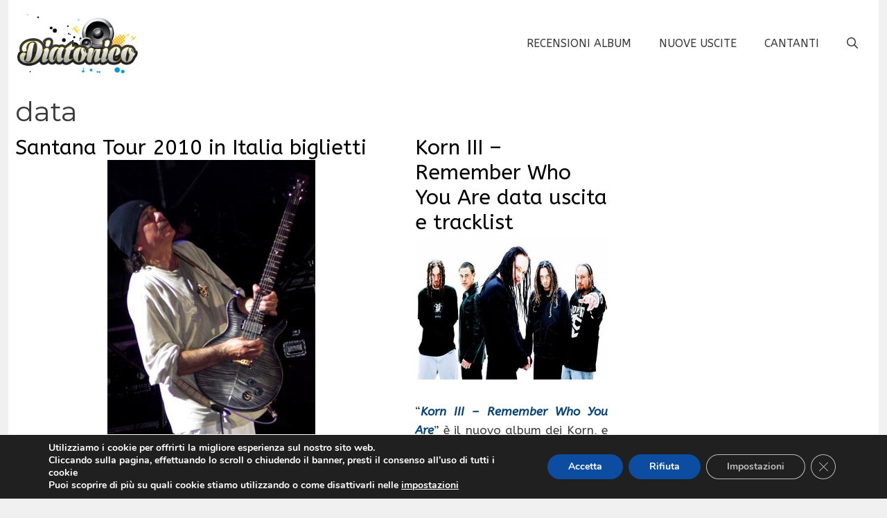

--- FILE ---
content_type: text/html; charset=UTF-8
request_url: https://www.diatonico.com/tag/data
body_size: 26585
content:
<!DOCTYPE html>
<html lang="it-IT">
<head>
	<meta charset="UTF-8">
	<meta name='robots' content='index, follow, max-image-preview:large, max-snippet:-1, max-video-preview:-1' />
	<style>img:is([sizes="auto" i], [sizes^="auto," i]) { contain-intrinsic-size: 3000px 1500px }</style>
	<meta name="viewport" content="width=device-width, initial-scale=1">
	<!-- This site is optimized with the Yoast SEO plugin v24.2 - https://yoast.com/wordpress/plugins/seo/ -->
	<title>data - Diatonico</title>
	<link rel="canonical" href="https://www.diatonico.com/tag/data" />
	<link rel="next" href="https://www.diatonico.com/tag/data/page/2" />
	<meta property="og:locale" content="it_IT" />
	<meta property="og:type" content="article" />
	<meta property="og:title" content="data - Diatonico" />
	<meta property="og:url" content="https://www.diatonico.com/tag/data" />
	<meta property="og:site_name" content="Diatonico" />
	<script type="application/ld+json" class="yoast-schema-graph">{"@context":"https://schema.org","@graph":[{"@type":"CollectionPage","@id":"https://www.diatonico.com/tag/data","url":"https://www.diatonico.com/tag/data","name":"data - Diatonico","isPartOf":{"@id":"https://www.diatonico.com/#website"},"breadcrumb":{"@id":"https://www.diatonico.com/tag/data#breadcrumb"},"inLanguage":"it-IT"},{"@type":"BreadcrumbList","@id":"https://www.diatonico.com/tag/data#breadcrumb","itemListElement":[{"@type":"ListItem","position":1,"name":"Home","item":"https://www.diatonico.com/"},{"@type":"ListItem","position":2,"name":"data"}]},{"@type":"WebSite","@id":"https://www.diatonico.com/#website","url":"https://www.diatonico.com/","name":"Diatonico","description":"tutte le news dal mondo della musica","publisher":{"@id":"https://www.diatonico.com/#organization"},"potentialAction":[{"@type":"SearchAction","target":{"@type":"EntryPoint","urlTemplate":"https://www.diatonico.com/?s={search_term_string}"},"query-input":{"@type":"PropertyValueSpecification","valueRequired":true,"valueName":"search_term_string"}}],"inLanguage":"it-IT"},{"@type":"Organization","@id":"https://www.diatonico.com/#organization","name":"Diatonico","url":"https://www.diatonico.com/","logo":{"@type":"ImageObject","inLanguage":"it-IT","@id":"https://www.diatonico.com/#/schema/logo/image/","url":"https://www.diatonico.com/wp-content/uploads/2016/08/logoheader.jpg","contentUrl":"https://www.diatonico.com/wp-content/uploads/2016/08/logoheader.jpg","width":251,"height":121,"caption":"Diatonico"},"image":{"@id":"https://www.diatonico.com/#/schema/logo/image/"}}]}</script>
	<!-- / Yoast SEO plugin. -->


<link rel='dns-prefetch' href='//www.googletagmanager.com' />
<link href='https://fonts.gstatic.com' crossorigin rel='preconnect' />
<link href='https://fonts.googleapis.com' crossorigin rel='preconnect' />
<link rel="alternate" type="application/rss+xml" title="Diatonico &raquo; Feed" href="https://www.diatonico.com/feed" />
<link rel="alternate" type="application/rss+xml" title="Diatonico &raquo; Feed dei commenti" href="https://www.diatonico.com/comments/feed" />
<link rel="alternate" type="application/rss+xml" title="Diatonico &raquo; data Feed del tag" href="https://www.diatonico.com/tag/data/feed" />
<script>
window._wpemojiSettings = {"baseUrl":"https:\/\/s.w.org\/images\/core\/emoji\/15.0.3\/72x72\/","ext":".png","svgUrl":"https:\/\/s.w.org\/images\/core\/emoji\/15.0.3\/svg\/","svgExt":".svg","source":{"concatemoji":"https:\/\/www.diatonico.com\/wp-includes\/js\/wp-emoji-release.min.js?ver=6.7.4"}};
/*! This file is auto-generated */
!function(i,n){var o,s,e;function c(e){try{var t={supportTests:e,timestamp:(new Date).valueOf()};sessionStorage.setItem(o,JSON.stringify(t))}catch(e){}}function p(e,t,n){e.clearRect(0,0,e.canvas.width,e.canvas.height),e.fillText(t,0,0);var t=new Uint32Array(e.getImageData(0,0,e.canvas.width,e.canvas.height).data),r=(e.clearRect(0,0,e.canvas.width,e.canvas.height),e.fillText(n,0,0),new Uint32Array(e.getImageData(0,0,e.canvas.width,e.canvas.height).data));return t.every(function(e,t){return e===r[t]})}function u(e,t,n){switch(t){case"flag":return n(e,"\ud83c\udff3\ufe0f\u200d\u26a7\ufe0f","\ud83c\udff3\ufe0f\u200b\u26a7\ufe0f")?!1:!n(e,"\ud83c\uddfa\ud83c\uddf3","\ud83c\uddfa\u200b\ud83c\uddf3")&&!n(e,"\ud83c\udff4\udb40\udc67\udb40\udc62\udb40\udc65\udb40\udc6e\udb40\udc67\udb40\udc7f","\ud83c\udff4\u200b\udb40\udc67\u200b\udb40\udc62\u200b\udb40\udc65\u200b\udb40\udc6e\u200b\udb40\udc67\u200b\udb40\udc7f");case"emoji":return!n(e,"\ud83d\udc26\u200d\u2b1b","\ud83d\udc26\u200b\u2b1b")}return!1}function f(e,t,n){var r="undefined"!=typeof WorkerGlobalScope&&self instanceof WorkerGlobalScope?new OffscreenCanvas(300,150):i.createElement("canvas"),a=r.getContext("2d",{willReadFrequently:!0}),o=(a.textBaseline="top",a.font="600 32px Arial",{});return e.forEach(function(e){o[e]=t(a,e,n)}),o}function t(e){var t=i.createElement("script");t.src=e,t.defer=!0,i.head.appendChild(t)}"undefined"!=typeof Promise&&(o="wpEmojiSettingsSupports",s=["flag","emoji"],n.supports={everything:!0,everythingExceptFlag:!0},e=new Promise(function(e){i.addEventListener("DOMContentLoaded",e,{once:!0})}),new Promise(function(t){var n=function(){try{var e=JSON.parse(sessionStorage.getItem(o));if("object"==typeof e&&"number"==typeof e.timestamp&&(new Date).valueOf()<e.timestamp+604800&&"object"==typeof e.supportTests)return e.supportTests}catch(e){}return null}();if(!n){if("undefined"!=typeof Worker&&"undefined"!=typeof OffscreenCanvas&&"undefined"!=typeof URL&&URL.createObjectURL&&"undefined"!=typeof Blob)try{var e="postMessage("+f.toString()+"("+[JSON.stringify(s),u.toString(),p.toString()].join(",")+"));",r=new Blob([e],{type:"text/javascript"}),a=new Worker(URL.createObjectURL(r),{name:"wpTestEmojiSupports"});return void(a.onmessage=function(e){c(n=e.data),a.terminate(),t(n)})}catch(e){}c(n=f(s,u,p))}t(n)}).then(function(e){for(var t in e)n.supports[t]=e[t],n.supports.everything=n.supports.everything&&n.supports[t],"flag"!==t&&(n.supports.everythingExceptFlag=n.supports.everythingExceptFlag&&n.supports[t]);n.supports.everythingExceptFlag=n.supports.everythingExceptFlag&&!n.supports.flag,n.DOMReady=!1,n.readyCallback=function(){n.DOMReady=!0}}).then(function(){return e}).then(function(){var e;n.supports.everything||(n.readyCallback(),(e=n.source||{}).concatemoji?t(e.concatemoji):e.wpemoji&&e.twemoji&&(t(e.twemoji),t(e.wpemoji)))}))}((window,document),window._wpemojiSettings);
</script>
<!-- diatonico.com is managing ads with Advanced Ads 1.56.1 --><script id="diato-ready">
			window.advanced_ads_ready=function(e,a){a=a||"complete";var d=function(e){return"interactive"===a?"loading"!==e:"complete"===e};d(document.readyState)?e():document.addEventListener("readystatechange",(function(a){d(a.target.readyState)&&e()}),{once:"interactive"===a})},window.advanced_ads_ready_queue=window.advanced_ads_ready_queue||[];		</script>
		<style id='wp-emoji-styles-inline-css'>

	img.wp-smiley, img.emoji {
		display: inline !important;
		border: none !important;
		box-shadow: none !important;
		height: 1em !important;
		width: 1em !important;
		margin: 0 0.07em !important;
		vertical-align: -0.1em !important;
		background: none !important;
		padding: 0 !important;
	}
</style>
<link rel='stylesheet' id='wp-block-library-css' href='https://www.diatonico.com/wp-includes/css/dist/block-library/style.min.css?ver=6.7.4' media='all' />
<style id='classic-theme-styles-inline-css'>
/*! This file is auto-generated */
.wp-block-button__link{color:#fff;background-color:#32373c;border-radius:9999px;box-shadow:none;text-decoration:none;padding:calc(.667em + 2px) calc(1.333em + 2px);font-size:1.125em}.wp-block-file__button{background:#32373c;color:#fff;text-decoration:none}
</style>
<style id='global-styles-inline-css'>
:root{--wp--preset--aspect-ratio--square: 1;--wp--preset--aspect-ratio--4-3: 4/3;--wp--preset--aspect-ratio--3-4: 3/4;--wp--preset--aspect-ratio--3-2: 3/2;--wp--preset--aspect-ratio--2-3: 2/3;--wp--preset--aspect-ratio--16-9: 16/9;--wp--preset--aspect-ratio--9-16: 9/16;--wp--preset--color--black: #000000;--wp--preset--color--cyan-bluish-gray: #abb8c3;--wp--preset--color--white: #ffffff;--wp--preset--color--pale-pink: #f78da7;--wp--preset--color--vivid-red: #cf2e2e;--wp--preset--color--luminous-vivid-orange: #ff6900;--wp--preset--color--luminous-vivid-amber: #fcb900;--wp--preset--color--light-green-cyan: #7bdcb5;--wp--preset--color--vivid-green-cyan: #00d084;--wp--preset--color--pale-cyan-blue: #8ed1fc;--wp--preset--color--vivid-cyan-blue: #0693e3;--wp--preset--color--vivid-purple: #9b51e0;--wp--preset--color--contrast: var(--contrast);--wp--preset--color--contrast-2: var(--contrast-2);--wp--preset--color--contrast-3: var(--contrast-3);--wp--preset--color--base: var(--base);--wp--preset--color--base-2: var(--base-2);--wp--preset--color--base-3: var(--base-3);--wp--preset--color--accent: var(--accent);--wp--preset--gradient--vivid-cyan-blue-to-vivid-purple: linear-gradient(135deg,rgba(6,147,227,1) 0%,rgb(155,81,224) 100%);--wp--preset--gradient--light-green-cyan-to-vivid-green-cyan: linear-gradient(135deg,rgb(122,220,180) 0%,rgb(0,208,130) 100%);--wp--preset--gradient--luminous-vivid-amber-to-luminous-vivid-orange: linear-gradient(135deg,rgba(252,185,0,1) 0%,rgba(255,105,0,1) 100%);--wp--preset--gradient--luminous-vivid-orange-to-vivid-red: linear-gradient(135deg,rgba(255,105,0,1) 0%,rgb(207,46,46) 100%);--wp--preset--gradient--very-light-gray-to-cyan-bluish-gray: linear-gradient(135deg,rgb(238,238,238) 0%,rgb(169,184,195) 100%);--wp--preset--gradient--cool-to-warm-spectrum: linear-gradient(135deg,rgb(74,234,220) 0%,rgb(151,120,209) 20%,rgb(207,42,186) 40%,rgb(238,44,130) 60%,rgb(251,105,98) 80%,rgb(254,248,76) 100%);--wp--preset--gradient--blush-light-purple: linear-gradient(135deg,rgb(255,206,236) 0%,rgb(152,150,240) 100%);--wp--preset--gradient--blush-bordeaux: linear-gradient(135deg,rgb(254,205,165) 0%,rgb(254,45,45) 50%,rgb(107,0,62) 100%);--wp--preset--gradient--luminous-dusk: linear-gradient(135deg,rgb(255,203,112) 0%,rgb(199,81,192) 50%,rgb(65,88,208) 100%);--wp--preset--gradient--pale-ocean: linear-gradient(135deg,rgb(255,245,203) 0%,rgb(182,227,212) 50%,rgb(51,167,181) 100%);--wp--preset--gradient--electric-grass: linear-gradient(135deg,rgb(202,248,128) 0%,rgb(113,206,126) 100%);--wp--preset--gradient--midnight: linear-gradient(135deg,rgb(2,3,129) 0%,rgb(40,116,252) 100%);--wp--preset--font-size--small: 13px;--wp--preset--font-size--medium: 20px;--wp--preset--font-size--large: 36px;--wp--preset--font-size--x-large: 42px;--wp--preset--spacing--20: 0.44rem;--wp--preset--spacing--30: 0.67rem;--wp--preset--spacing--40: 1rem;--wp--preset--spacing--50: 1.5rem;--wp--preset--spacing--60: 2.25rem;--wp--preset--spacing--70: 3.38rem;--wp--preset--spacing--80: 5.06rem;--wp--preset--shadow--natural: 6px 6px 9px rgba(0, 0, 0, 0.2);--wp--preset--shadow--deep: 12px 12px 50px rgba(0, 0, 0, 0.4);--wp--preset--shadow--sharp: 6px 6px 0px rgba(0, 0, 0, 0.2);--wp--preset--shadow--outlined: 6px 6px 0px -3px rgba(255, 255, 255, 1), 6px 6px rgba(0, 0, 0, 1);--wp--preset--shadow--crisp: 6px 6px 0px rgba(0, 0, 0, 1);}:where(.is-layout-flex){gap: 0.5em;}:where(.is-layout-grid){gap: 0.5em;}body .is-layout-flex{display: flex;}.is-layout-flex{flex-wrap: wrap;align-items: center;}.is-layout-flex > :is(*, div){margin: 0;}body .is-layout-grid{display: grid;}.is-layout-grid > :is(*, div){margin: 0;}:where(.wp-block-columns.is-layout-flex){gap: 2em;}:where(.wp-block-columns.is-layout-grid){gap: 2em;}:where(.wp-block-post-template.is-layout-flex){gap: 1.25em;}:where(.wp-block-post-template.is-layout-grid){gap: 1.25em;}.has-black-color{color: var(--wp--preset--color--black) !important;}.has-cyan-bluish-gray-color{color: var(--wp--preset--color--cyan-bluish-gray) !important;}.has-white-color{color: var(--wp--preset--color--white) !important;}.has-pale-pink-color{color: var(--wp--preset--color--pale-pink) !important;}.has-vivid-red-color{color: var(--wp--preset--color--vivid-red) !important;}.has-luminous-vivid-orange-color{color: var(--wp--preset--color--luminous-vivid-orange) !important;}.has-luminous-vivid-amber-color{color: var(--wp--preset--color--luminous-vivid-amber) !important;}.has-light-green-cyan-color{color: var(--wp--preset--color--light-green-cyan) !important;}.has-vivid-green-cyan-color{color: var(--wp--preset--color--vivid-green-cyan) !important;}.has-pale-cyan-blue-color{color: var(--wp--preset--color--pale-cyan-blue) !important;}.has-vivid-cyan-blue-color{color: var(--wp--preset--color--vivid-cyan-blue) !important;}.has-vivid-purple-color{color: var(--wp--preset--color--vivid-purple) !important;}.has-black-background-color{background-color: var(--wp--preset--color--black) !important;}.has-cyan-bluish-gray-background-color{background-color: var(--wp--preset--color--cyan-bluish-gray) !important;}.has-white-background-color{background-color: var(--wp--preset--color--white) !important;}.has-pale-pink-background-color{background-color: var(--wp--preset--color--pale-pink) !important;}.has-vivid-red-background-color{background-color: var(--wp--preset--color--vivid-red) !important;}.has-luminous-vivid-orange-background-color{background-color: var(--wp--preset--color--luminous-vivid-orange) !important;}.has-luminous-vivid-amber-background-color{background-color: var(--wp--preset--color--luminous-vivid-amber) !important;}.has-light-green-cyan-background-color{background-color: var(--wp--preset--color--light-green-cyan) !important;}.has-vivid-green-cyan-background-color{background-color: var(--wp--preset--color--vivid-green-cyan) !important;}.has-pale-cyan-blue-background-color{background-color: var(--wp--preset--color--pale-cyan-blue) !important;}.has-vivid-cyan-blue-background-color{background-color: var(--wp--preset--color--vivid-cyan-blue) !important;}.has-vivid-purple-background-color{background-color: var(--wp--preset--color--vivid-purple) !important;}.has-black-border-color{border-color: var(--wp--preset--color--black) !important;}.has-cyan-bluish-gray-border-color{border-color: var(--wp--preset--color--cyan-bluish-gray) !important;}.has-white-border-color{border-color: var(--wp--preset--color--white) !important;}.has-pale-pink-border-color{border-color: var(--wp--preset--color--pale-pink) !important;}.has-vivid-red-border-color{border-color: var(--wp--preset--color--vivid-red) !important;}.has-luminous-vivid-orange-border-color{border-color: var(--wp--preset--color--luminous-vivid-orange) !important;}.has-luminous-vivid-amber-border-color{border-color: var(--wp--preset--color--luminous-vivid-amber) !important;}.has-light-green-cyan-border-color{border-color: var(--wp--preset--color--light-green-cyan) !important;}.has-vivid-green-cyan-border-color{border-color: var(--wp--preset--color--vivid-green-cyan) !important;}.has-pale-cyan-blue-border-color{border-color: var(--wp--preset--color--pale-cyan-blue) !important;}.has-vivid-cyan-blue-border-color{border-color: var(--wp--preset--color--vivid-cyan-blue) !important;}.has-vivid-purple-border-color{border-color: var(--wp--preset--color--vivid-purple) !important;}.has-vivid-cyan-blue-to-vivid-purple-gradient-background{background: var(--wp--preset--gradient--vivid-cyan-blue-to-vivid-purple) !important;}.has-light-green-cyan-to-vivid-green-cyan-gradient-background{background: var(--wp--preset--gradient--light-green-cyan-to-vivid-green-cyan) !important;}.has-luminous-vivid-amber-to-luminous-vivid-orange-gradient-background{background: var(--wp--preset--gradient--luminous-vivid-amber-to-luminous-vivid-orange) !important;}.has-luminous-vivid-orange-to-vivid-red-gradient-background{background: var(--wp--preset--gradient--luminous-vivid-orange-to-vivid-red) !important;}.has-very-light-gray-to-cyan-bluish-gray-gradient-background{background: var(--wp--preset--gradient--very-light-gray-to-cyan-bluish-gray) !important;}.has-cool-to-warm-spectrum-gradient-background{background: var(--wp--preset--gradient--cool-to-warm-spectrum) !important;}.has-blush-light-purple-gradient-background{background: var(--wp--preset--gradient--blush-light-purple) !important;}.has-blush-bordeaux-gradient-background{background: var(--wp--preset--gradient--blush-bordeaux) !important;}.has-luminous-dusk-gradient-background{background: var(--wp--preset--gradient--luminous-dusk) !important;}.has-pale-ocean-gradient-background{background: var(--wp--preset--gradient--pale-ocean) !important;}.has-electric-grass-gradient-background{background: var(--wp--preset--gradient--electric-grass) !important;}.has-midnight-gradient-background{background: var(--wp--preset--gradient--midnight) !important;}.has-small-font-size{font-size: var(--wp--preset--font-size--small) !important;}.has-medium-font-size{font-size: var(--wp--preset--font-size--medium) !important;}.has-large-font-size{font-size: var(--wp--preset--font-size--large) !important;}.has-x-large-font-size{font-size: var(--wp--preset--font-size--x-large) !important;}
:where(.wp-block-post-template.is-layout-flex){gap: 1.25em;}:where(.wp-block-post-template.is-layout-grid){gap: 1.25em;}
:where(.wp-block-columns.is-layout-flex){gap: 2em;}:where(.wp-block-columns.is-layout-grid){gap: 2em;}
:root :where(.wp-block-pullquote){font-size: 1.5em;line-height: 1.6;}
</style>
<link rel='stylesheet' id='generate-widget-areas-css' href='https://www.diatonico.com/wp-content/themes/generatepress/assets/css/components/widget-areas.min.css?ver=3.5.1' media='all' />
<link rel='stylesheet' id='generate-style-css' href='https://www.diatonico.com/wp-content/themes/generatepress/assets/css/main.min.css?ver=3.5.1' media='all' />
<style id='generate-style-inline-css'>
.page-header {margin-bottom: 10px;margin-left: 10px}#nav-below {display:none;}
.generate-columns {margin-bottom: 10px;padding-left: 10px;}.generate-columns-container {margin-left: -10px;}.page-header {margin-bottom: 10px;margin-left: 10px}.generate-columns-container > .paging-navigation {margin-left: 10px;}
body{background-color:var(--base);color:#3a3a3a;}a{color:#b2dbff;}a:hover, a:focus{text-decoration:underline;}.entry-title a, .site-branding a, a.button, .wp-block-button__link, .main-navigation a{text-decoration:none;}a:hover, a:focus, a:active{color:#000000;}.grid-container{max-width:1256px;}.wp-block-group__inner-container{max-width:1256px;margin-left:auto;margin-right:auto;}.site-header .header-image{width:180px;}.generate-back-to-top{font-size:20px;border-radius:3px;position:fixed;bottom:30px;right:30px;line-height:40px;width:40px;text-align:center;z-index:10;transition:opacity 300ms ease-in-out;opacity:0.1;transform:translateY(1000px);}.generate-back-to-top__show{opacity:1;transform:translateY(0);}.navigation-search{position:absolute;left:-99999px;pointer-events:none;visibility:hidden;z-index:20;width:100%;top:0;transition:opacity 100ms ease-in-out;opacity:0;}.navigation-search.nav-search-active{left:0;right:0;pointer-events:auto;visibility:visible;opacity:1;}.navigation-search input[type="search"]{outline:0;border:0;vertical-align:bottom;line-height:1;opacity:0.9;width:100%;z-index:20;border-radius:0;-webkit-appearance:none;height:60px;}.navigation-search input::-ms-clear{display:none;width:0;height:0;}.navigation-search input::-ms-reveal{display:none;width:0;height:0;}.navigation-search input::-webkit-search-decoration, .navigation-search input::-webkit-search-cancel-button, .navigation-search input::-webkit-search-results-button, .navigation-search input::-webkit-search-results-decoration{display:none;}.gen-sidebar-nav .navigation-search{top:auto;bottom:0;}:root{--contrast:#ff0000;--contrast-2:#575760;--contrast-3:#525298;--base:#f0f0f0;--base-2:#f7f8f9;--base-3:#ffffff;--accent:#1e73be;}:root .has-contrast-color{color:var(--contrast);}:root .has-contrast-background-color{background-color:var(--contrast);}:root .has-contrast-2-color{color:var(--contrast-2);}:root .has-contrast-2-background-color{background-color:var(--contrast-2);}:root .has-contrast-3-color{color:var(--contrast-3);}:root .has-contrast-3-background-color{background-color:var(--contrast-3);}:root .has-base-color{color:var(--base);}:root .has-base-background-color{background-color:var(--base);}:root .has-base-2-color{color:var(--base-2);}:root .has-base-2-background-color{background-color:var(--base-2);}:root .has-base-3-color{color:var(--base-3);}:root .has-base-3-background-color{background-color:var(--base-3);}:root .has-accent-color{color:var(--accent);}:root .has-accent-background-color{background-color:var(--accent);}body, button, input, select, textarea{font-family:ABeeZee, sans-serif;font-weight:200;font-size:17px;}body{line-height:1.6;}.main-title{text-transform:uppercase;font-size:29px;}.main-navigation a, .main-navigation .menu-toggle, .main-navigation .menu-bar-items{font-weight:500;text-transform:uppercase;font-size:16px;}.widget-title{font-weight:500;text-transform:uppercase;font-size:20px;}button:not(.menu-toggle),html input[type="button"],input[type="reset"],input[type="submit"],.button,.wp-block-button .wp-block-button__link{font-weight:500;text-transform:uppercase;font-size:14px;}h1{font-family:Montserrat, sans-serif;font-size:40px;}h2{font-family:ABeeZee, sans-serif;font-size:30px;}h3{font-family:ABeeZee, sans-serif;font-size:24px;}h4{font-weight:700;font-size:18px;}.top-bar{background-color:#000000;color:#ffffff;}.top-bar a{color:#ffffff;}.top-bar a:hover{color:#303030;}.site-header{background-color:#ffffff;color:#3a3a3a;}.site-header a{color:#3a3a3a;}.main-title a,.main-title a:hover{color:#222222;}.site-description{color:#757575;}.main-navigation,.main-navigation ul ul{background-color:rgba(255,255,255,0);}.main-navigation .main-nav ul li a, .main-navigation .menu-toggle, .main-navigation .menu-bar-items{color:#3a3a3a;}.main-navigation .main-nav ul li:not([class*="current-menu-"]):hover > a, .main-navigation .main-nav ul li:not([class*="current-menu-"]):focus > a, .main-navigation .main-nav ul li.sfHover:not([class*="current-menu-"]) > a, .main-navigation .menu-bar-item:hover > a, .main-navigation .menu-bar-item.sfHover > a{color:#3a3a3a;background-color:rgba(255,84,129,0);}button.menu-toggle:hover,button.menu-toggle:focus{color:#3a3a3a;}.main-navigation .main-nav ul li[class*="current-menu-"] > a{color:#3a3a3a;background-color:rgba(63,63,63,0);}.navigation-search input[type="search"],.navigation-search input[type="search"]:active, .navigation-search input[type="search"]:focus, .main-navigation .main-nav ul li.search-item.active > a, .main-navigation .menu-bar-items .search-item.active > a{color:#3a3a3a;background-color:#ffffff;opacity:1;}.main-navigation ul ul{background-color:#3a3a3a;}.main-navigation .main-nav ul ul li a{color:#515151;}.main-navigation .main-nav ul ul li:not([class*="current-menu-"]):hover > a,.main-navigation .main-nav ul ul li:not([class*="current-menu-"]):focus > a, .main-navigation .main-nav ul ul li.sfHover:not([class*="current-menu-"]) > a{color:#7a8896;background-color:#4f4f4f;}.main-navigation .main-nav ul ul li[class*="current-menu-"] > a{color:#8f919e;background-color:#4f4f4f;}.separate-containers .inside-article, .separate-containers .comments-area, .separate-containers .page-header, .one-container .container, .separate-containers .paging-navigation, .inside-page-header{background-color:#ffffff;}.inside-article a,.paging-navigation a,.comments-area a,.page-header a{color:#06447a;}.inside-article a:hover,.paging-navigation a:hover,.comments-area a:hover,.page-header a:hover{color:var(--contrast-2);}.entry-title a{color:#000000;}.entry-title a:hover{color:#000000;}.entry-meta{color:#595959;}.entry-meta a{color:#595959;}.entry-meta a:hover{color:#222222;}h2{color:#222222;}.sidebar .widget{background-color:#f4f6f7;}.sidebar .widget .widget-title{color:#3a3a3a;}.footer-widgets{color:#ffffff;background-color:var(--contrast-2);}.footer-widgets a{color:#ff1956;}.footer-widgets a:hover{color:#222222;}.footer-widgets .widget-title{color:#ff1956;}.site-info{color:#ffffff;background-color:var(--contrast-2);}.site-info a{color:#0a0a0a;}.site-info a:hover{color:#606060;}.footer-bar .widget_nav_menu .current-menu-item a{color:#606060;}input[type="text"],input[type="email"],input[type="url"],input[type="password"],input[type="search"],input[type="tel"],input[type="number"],textarea,select{color:#666666;background-color:#fafafa;border-color:#cccccc;}input[type="text"]:focus,input[type="email"]:focus,input[type="url"]:focus,input[type="password"]:focus,input[type="search"]:focus,input[type="tel"]:focus,input[type="number"]:focus,textarea:focus,select:focus{color:#666666;background-color:#ffffff;border-color:#bfbfbf;}button,html input[type="button"],input[type="reset"],input[type="submit"],a.button,a.wp-block-button__link:not(.has-background){color:#ffffff;background-color:var(--contrast-2);}button:hover,html input[type="button"]:hover,input[type="reset"]:hover,input[type="submit"]:hover,a.button:hover,button:focus,html input[type="button"]:focus,input[type="reset"]:focus,input[type="submit"]:focus,a.button:focus,a.wp-block-button__link:not(.has-background):active,a.wp-block-button__link:not(.has-background):focus,a.wp-block-button__link:not(.has-background):hover{color:var(--contrast-2);background-color:#ffffff;}a.generate-back-to-top{background-color:rgba( 0,0,0,0.4 );color:#ffffff;}a.generate-back-to-top:hover,a.generate-back-to-top:focus{background-color:rgba( 0,0,0,0.6 );color:#ffffff;}:root{--gp-search-modal-bg-color:var(--base-3);--gp-search-modal-text-color:var(--contrast);--gp-search-modal-overlay-bg-color:rgba(0,0,0,0.2);}@media (max-width: 768px){.main-navigation .menu-bar-item:hover > a, .main-navigation .menu-bar-item.sfHover > a{background:none;color:#3a3a3a;}}.inside-top-bar{padding:10px;}.inside-header{padding:20px 10px 20px 10px;}.nav-below-header .main-navigation .inside-navigation.grid-container, .nav-above-header .main-navigation .inside-navigation.grid-container{padding:0px 10px 0px 10px;}.separate-containers .inside-article, .separate-containers .comments-area, .separate-containers .page-header, .separate-containers .paging-navigation, .one-container .site-content, .inside-page-header{padding:10px 10px 60px 10px;}.site-main .wp-block-group__inner-container{padding:10px 10px 60px 10px;}.separate-containers .paging-navigation{padding-top:20px;padding-bottom:20px;}.entry-content .alignwide, body:not(.no-sidebar) .entry-content .alignfull{margin-left:-10px;width:calc(100% + 20px);max-width:calc(100% + 20px);}.one-container.right-sidebar .site-main,.one-container.both-right .site-main{margin-right:10px;}.one-container.left-sidebar .site-main,.one-container.both-left .site-main{margin-left:10px;}.one-container.both-sidebars .site-main{margin:0px 10px 0px 10px;}.sidebar .widget, .page-header, .widget-area .main-navigation, .site-main > *{margin-bottom:10px;}.separate-containers .site-main{margin:10px;}.both-right .inside-left-sidebar,.both-left .inside-left-sidebar{margin-right:5px;}.both-right .inside-right-sidebar,.both-left .inside-right-sidebar{margin-left:5px;}.one-container.archive .post:not(:last-child):not(.is-loop-template-item), .one-container.blog .post:not(:last-child):not(.is-loop-template-item){padding-bottom:60px;}.separate-containers .featured-image{margin-top:10px;}.separate-containers .inside-right-sidebar, .separate-containers .inside-left-sidebar{margin-top:10px;margin-bottom:10px;}.main-navigation .main-nav ul li a,.menu-toggle,.main-navigation .menu-bar-item > a{line-height:50px;}.navigation-search input[type="search"]{height:50px;}.rtl .menu-item-has-children .dropdown-menu-toggle{padding-left:20px;}.rtl .main-navigation .main-nav ul li.menu-item-has-children > a{padding-right:20px;}.widget-area .widget{padding:15px;}.inside-site-info{padding:20px;}@media (max-width:768px){.separate-containers .inside-article, .separate-containers .comments-area, .separate-containers .page-header, .separate-containers .paging-navigation, .one-container .site-content, .inside-page-header{padding:20px;}.site-main .wp-block-group__inner-container{padding:20px;}.inside-site-info{padding-right:10px;padding-left:10px;}.entry-content .alignwide, body:not(.no-sidebar) .entry-content .alignfull{margin-left:-20px;width:calc(100% + 40px);max-width:calc(100% + 40px);}.one-container .site-main .paging-navigation{margin-bottom:10px;}}/* End cached CSS */.is-right-sidebar{width:30%;}.is-left-sidebar{width:30%;}.site-content .content-area{width:70%;}@media (max-width: 768px){.main-navigation .menu-toggle,.sidebar-nav-mobile:not(#sticky-placeholder){display:block;}.main-navigation ul,.gen-sidebar-nav,.main-navigation:not(.slideout-navigation):not(.toggled) .main-nav > ul,.has-inline-mobile-toggle #site-navigation .inside-navigation > *:not(.navigation-search):not(.main-nav){display:none;}.nav-align-right .inside-navigation,.nav-align-center .inside-navigation{justify-content:space-between;}.has-inline-mobile-toggle .mobile-menu-control-wrapper{display:flex;flex-wrap:wrap;}.has-inline-mobile-toggle .inside-header{flex-direction:row;text-align:left;flex-wrap:wrap;}.has-inline-mobile-toggle .header-widget,.has-inline-mobile-toggle #site-navigation{flex-basis:100%;}.nav-float-left .has-inline-mobile-toggle #site-navigation{order:10;}}
.main-navigation.toggled .main-nav > ul{background-color: rgba(255,255,255,0)}.sticky-enabled .gen-sidebar-nav.is_stuck .main-navigation {margin-bottom: 0px;}.sticky-enabled .gen-sidebar-nav.is_stuck {z-index: 500;}.sticky-enabled .main-navigation.is_stuck {box-shadow: 0 2px 2px -2px rgba(0, 0, 0, .2);}.navigation-stick:not(.gen-sidebar-nav) {left: 0;right: 0;width: 100% !important;}@media (max-width: 768px){#sticky-placeholder{height:0;overflow:hidden;}.has-inline-mobile-toggle #site-navigation.toggled{margin-top:0;}.has-inline-mobile-menu #site-navigation.toggled .main-nav > ul{top:1.5em;}}.nav-float-right .navigation-stick {width: 100% !important;left: 0;}.nav-float-right .navigation-stick .navigation-branding {margin-right: auto;}.main-navigation.has-sticky-branding:not(.grid-container) .inside-navigation:not(.grid-container) .navigation-branding{margin-left: 10px;}.main-navigation.navigation-stick.has-sticky-branding .inside-navigation.grid-container{padding-left:10px;padding-right:10px;}@media (max-width:768px){.main-navigation.navigation-stick.has-sticky-branding .inside-navigation.grid-container{padding-left:0;padding-right:0;}}
.post-image:not(:first-child), .page-content:not(:first-child), .entry-content:not(:first-child), .entry-summary:not(:first-child), footer.entry-meta{margin-top:0em;}.post-image-above-header .inside-article div.featured-image, .post-image-above-header .inside-article div.post-image{margin-bottom:0em;}
</style>
<link rel='stylesheet' id='generate-child-css' href='https://www.diatonico.com/wp-content/themes/generatepress_child/style.css?ver=1682063820' media='all' />
<link rel='stylesheet' id='generate-google-fonts-css' href='https://fonts.googleapis.com/css?family=ABeeZee%3Aregular%2Citalic%7CMontserrat%3A100%2C100italic%2C200%2C200italic%2C300%2C300italic%2Cregular%2Citalic%2C500%2C500italic%2C600%2C600italic%2C700%2C700italic%2C800%2C800italic%2C900%2C900italic&#038;display=auto&#038;ver=3.5.1' media='all' />
<link rel='stylesheet' id='heateor_sss_frontend_css-css' href='https://www.diatonico.com/wp-content/plugins/sassy-social-share/public/css/sassy-social-share-public.css?ver=3.3.70' media='all' />
<style id='heateor_sss_frontend_css-inline-css'>
.heateor_sss_button_instagram span.heateor_sss_svg,a.heateor_sss_instagram span.heateor_sss_svg{background:radial-gradient(circle at 30% 107%,#fdf497 0,#fdf497 5%,#fd5949 45%,#d6249f 60%,#285aeb 90%)}.heateor_sss_horizontal_sharing .heateor_sss_svg,.heateor_sss_standard_follow_icons_container .heateor_sss_svg{color:#fff;border-width:0px;border-style:solid;border-color:transparent}.heateor_sss_horizontal_sharing .heateorSssTCBackground{color:#666}.heateor_sss_horizontal_sharing span.heateor_sss_svg:hover,.heateor_sss_standard_follow_icons_container span.heateor_sss_svg:hover{border-color:transparent;}.heateor_sss_vertical_sharing span.heateor_sss_svg,.heateor_sss_floating_follow_icons_container span.heateor_sss_svg{color:#fff;border-width:0px;border-style:solid;border-color:transparent;}.heateor_sss_vertical_sharing .heateorSssTCBackground{color:#666;}.heateor_sss_vertical_sharing span.heateor_sss_svg:hover,.heateor_sss_floating_follow_icons_container span.heateor_sss_svg:hover{border-color:transparent;}@media screen and (max-width:783px) {.heateor_sss_vertical_sharing{display:none!important}}
</style>
<link rel='stylesheet' id='generate-blog-columns-css' href='https://www.diatonico.com/wp-content/plugins/gp-premium/blog/functions/css/columns.min.css?ver=2.5.0' media='all' />
<link rel='stylesheet' id='generate-offside-css' href='https://www.diatonico.com/wp-content/plugins/gp-premium/menu-plus/functions/css/offside.min.css?ver=2.5.0' media='all' />
<style id='generate-offside-inline-css'>
:root{--gp-slideout-width:265px;}.slideout-navigation.main-navigation{background-color:#fbfbfb;}.slideout-navigation.main-navigation .main-nav ul li a{color:#3a3a3a;}.slideout-navigation.main-navigation .main-nav ul li:not([class*="current-menu-"]):hover > a, .slideout-navigation.main-navigation .main-nav ul li:not([class*="current-menu-"]):focus > a, .slideout-navigation.main-navigation .main-nav ul li.sfHover:not([class*="current-menu-"]) > a{color:#fbfbfb;background-color:#3a3a3c;}.slideout-navigation.main-navigation .main-nav ul li[class*="current-menu-"] > a{color:#fbfbfb;background-color:#3a3a3c;}.slideout-navigation, .slideout-navigation a{color:#3a3a3a;}.slideout-navigation button.slideout-exit{color:#3a3a3a;padding-left:20px;padding-right:20px;}.slide-opened nav.toggled .menu-toggle:before{display:none;}@media (max-width: 768px){.menu-bar-item.slideout-toggle{display:none;}}
</style>
<link rel='stylesheet' id='generate-navigation-branding-css' href='https://www.diatonico.com/wp-content/plugins/gp-premium/menu-plus/functions/css/navigation-branding-flex.min.css?ver=2.5.0' media='all' />
<style id='generate-navigation-branding-inline-css'>
.main-navigation.has-branding .inside-navigation.grid-container, .main-navigation.has-branding.grid-container .inside-navigation:not(.grid-container){padding:0px 10px 0px 10px;}.main-navigation.has-branding:not(.grid-container) .inside-navigation:not(.grid-container) .navigation-branding{margin-left:10px;}.main-navigation .sticky-navigation-logo, .main-navigation.navigation-stick .site-logo:not(.mobile-header-logo){display:none;}.main-navigation.navigation-stick .sticky-navigation-logo{display:block;}.navigation-branding img, .site-logo.mobile-header-logo img{height:50px;width:auto;}.navigation-branding .main-title{line-height:50px;}@media (max-width: 768px){.main-navigation.has-branding.nav-align-center .menu-bar-items, .main-navigation.has-sticky-branding.navigation-stick.nav-align-center .menu-bar-items{margin-left:auto;}.navigation-branding{margin-right:auto;margin-left:10px;}.navigation-branding .main-title, .mobile-header-navigation .site-logo{margin-left:10px;}.main-navigation.has-branding .inside-navigation.grid-container{padding:0px;}}
</style>
<link rel='stylesheet' id='gdpr_cc_addon_frontend-css' href='https://www.diatonico.com/wp-content/plugins/gdpr-cookie-compliance-addon/assets/css/gdpr_cc_addon.css?ver=2.1.1' media='all' />
<link rel='stylesheet' id='moove_gdpr_frontend-css' href='https://www.diatonico.com/wp-content/plugins/gdpr-cookie-compliance/dist/styles/gdpr-main.css?ver=4.15.6' media='all' />
<style id='moove_gdpr_frontend-inline-css'>
#moove_gdpr_cookie_modal,#moove_gdpr_cookie_info_bar,.gdpr_cookie_settings_shortcode_content{font-family:Nunito,sans-serif}#moove_gdpr_save_popup_settings_button{background-color:#373737;color:#fff}#moove_gdpr_save_popup_settings_button:hover{background-color:#000}#moove_gdpr_cookie_info_bar .moove-gdpr-info-bar-container .moove-gdpr-info-bar-content a.mgbutton,#moove_gdpr_cookie_info_bar .moove-gdpr-info-bar-container .moove-gdpr-info-bar-content button.mgbutton{background-color:#0c4da2}#moove_gdpr_cookie_modal .moove-gdpr-modal-content .moove-gdpr-modal-footer-content .moove-gdpr-button-holder a.mgbutton,#moove_gdpr_cookie_modal .moove-gdpr-modal-content .moove-gdpr-modal-footer-content .moove-gdpr-button-holder button.mgbutton,.gdpr_cookie_settings_shortcode_content .gdpr-shr-button.button-green{background-color:#0c4da2;border-color:#0c4da2}#moove_gdpr_cookie_modal .moove-gdpr-modal-content .moove-gdpr-modal-footer-content .moove-gdpr-button-holder a.mgbutton:hover,#moove_gdpr_cookie_modal .moove-gdpr-modal-content .moove-gdpr-modal-footer-content .moove-gdpr-button-holder button.mgbutton:hover,.gdpr_cookie_settings_shortcode_content .gdpr-shr-button.button-green:hover{background-color:#fff;color:#0c4da2}#moove_gdpr_cookie_modal .moove-gdpr-modal-content .moove-gdpr-modal-close i,#moove_gdpr_cookie_modal .moove-gdpr-modal-content .moove-gdpr-modal-close span.gdpr-icon{background-color:#0c4da2;border:1px solid #0c4da2}#moove_gdpr_cookie_info_bar span.change-settings-button.focus-g,#moove_gdpr_cookie_info_bar span.change-settings-button:focus,#moove_gdpr_cookie_info_bar button.change-settings-button.focus-g,#moove_gdpr_cookie_info_bar button.change-settings-button:focus{-webkit-box-shadow:0 0 1px 3px #0c4da2;-moz-box-shadow:0 0 1px 3px #0c4da2;box-shadow:0 0 1px 3px #0c4da2}#moove_gdpr_cookie_modal .moove-gdpr-modal-content .moove-gdpr-modal-close i:hover,#moove_gdpr_cookie_modal .moove-gdpr-modal-content .moove-gdpr-modal-close span.gdpr-icon:hover,#moove_gdpr_cookie_info_bar span[data-href]>u.change-settings-button{color:#0c4da2}#moove_gdpr_cookie_modal .moove-gdpr-modal-content .moove-gdpr-modal-left-content #moove-gdpr-menu li.menu-item-selected a span.gdpr-icon,#moove_gdpr_cookie_modal .moove-gdpr-modal-content .moove-gdpr-modal-left-content #moove-gdpr-menu li.menu-item-selected button span.gdpr-icon{color:inherit}#moove_gdpr_cookie_modal .moove-gdpr-modal-content .moove-gdpr-modal-left-content #moove-gdpr-menu li a span.gdpr-icon,#moove_gdpr_cookie_modal .moove-gdpr-modal-content .moove-gdpr-modal-left-content #moove-gdpr-menu li button span.gdpr-icon{color:inherit}#moove_gdpr_cookie_modal .gdpr-acc-link{line-height:0;font-size:0;color:transparent;position:absolute}#moove_gdpr_cookie_modal .moove-gdpr-modal-content .moove-gdpr-modal-close:hover i,#moove_gdpr_cookie_modal .moove-gdpr-modal-content .moove-gdpr-modal-left-content #moove-gdpr-menu li a,#moove_gdpr_cookie_modal .moove-gdpr-modal-content .moove-gdpr-modal-left-content #moove-gdpr-menu li button,#moove_gdpr_cookie_modal .moove-gdpr-modal-content .moove-gdpr-modal-left-content #moove-gdpr-menu li button i,#moove_gdpr_cookie_modal .moove-gdpr-modal-content .moove-gdpr-modal-left-content #moove-gdpr-menu li a i,#moove_gdpr_cookie_modal .moove-gdpr-modal-content .moove-gdpr-tab-main .moove-gdpr-tab-main-content a:hover,#moove_gdpr_cookie_info_bar.moove-gdpr-dark-scheme .moove-gdpr-info-bar-container .moove-gdpr-info-bar-content a.mgbutton:hover,#moove_gdpr_cookie_info_bar.moove-gdpr-dark-scheme .moove-gdpr-info-bar-container .moove-gdpr-info-bar-content button.mgbutton:hover,#moove_gdpr_cookie_info_bar.moove-gdpr-dark-scheme .moove-gdpr-info-bar-container .moove-gdpr-info-bar-content a:hover,#moove_gdpr_cookie_info_bar.moove-gdpr-dark-scheme .moove-gdpr-info-bar-container .moove-gdpr-info-bar-content button:hover,#moove_gdpr_cookie_info_bar.moove-gdpr-dark-scheme .moove-gdpr-info-bar-container .moove-gdpr-info-bar-content span.change-settings-button:hover,#moove_gdpr_cookie_info_bar.moove-gdpr-dark-scheme .moove-gdpr-info-bar-container .moove-gdpr-info-bar-content button.change-settings-button:hover,#moove_gdpr_cookie_info_bar.moove-gdpr-dark-scheme .moove-gdpr-info-bar-container .moove-gdpr-info-bar-content u.change-settings-button:hover,#moove_gdpr_cookie_info_bar span[data-href]>u.change-settings-button,#moove_gdpr_cookie_info_bar.moove-gdpr-dark-scheme .moove-gdpr-info-bar-container .moove-gdpr-info-bar-content a.mgbutton.focus-g,#moove_gdpr_cookie_info_bar.moove-gdpr-dark-scheme .moove-gdpr-info-bar-container .moove-gdpr-info-bar-content button.mgbutton.focus-g,#moove_gdpr_cookie_info_bar.moove-gdpr-dark-scheme .moove-gdpr-info-bar-container .moove-gdpr-info-bar-content a.focus-g,#moove_gdpr_cookie_info_bar.moove-gdpr-dark-scheme .moove-gdpr-info-bar-container .moove-gdpr-info-bar-content button.focus-g,#moove_gdpr_cookie_info_bar.moove-gdpr-dark-scheme .moove-gdpr-info-bar-container .moove-gdpr-info-bar-content a.mgbutton:focus,#moove_gdpr_cookie_info_bar.moove-gdpr-dark-scheme .moove-gdpr-info-bar-container .moove-gdpr-info-bar-content button.mgbutton:focus,#moove_gdpr_cookie_info_bar.moove-gdpr-dark-scheme .moove-gdpr-info-bar-container .moove-gdpr-info-bar-content a:focus,#moove_gdpr_cookie_info_bar.moove-gdpr-dark-scheme .moove-gdpr-info-bar-container .moove-gdpr-info-bar-content button:focus,#moove_gdpr_cookie_info_bar.moove-gdpr-dark-scheme .moove-gdpr-info-bar-container .moove-gdpr-info-bar-content span.change-settings-button.focus-g,span.change-settings-button:focus,button.change-settings-button.focus-g,button.change-settings-button:focus,#moove_gdpr_cookie_info_bar.moove-gdpr-dark-scheme .moove-gdpr-info-bar-container .moove-gdpr-info-bar-content u.change-settings-button.focus-g,#moove_gdpr_cookie_info_bar.moove-gdpr-dark-scheme .moove-gdpr-info-bar-container .moove-gdpr-info-bar-content u.change-settings-button:focus{color:#0c4da2}#moove_gdpr_cookie_modal.gdpr_lightbox-hide{display:none}#moove_gdpr_cookie_info_bar.gdpr-full-screen-infobar .moove-gdpr-info-bar-container .moove-gdpr-info-bar-content .moove-gdpr-cookie-notice p a{color:#0c4da2!important}
</style>
<script src="https://www.diatonico.com/wp-includes/js/jquery/jquery.min.js?ver=3.7.1" id="jquery-core-js"></script>
<script src="https://www.diatonico.com/wp-includes/js/jquery/jquery-migrate.min.js?ver=3.4.1" id="jquery-migrate-js"></script>

<!-- Snippet del tag Google (gtag.js) aggiunto da Site Kit -->

<!-- Snippet Google Analytics aggiunto da Site Kit -->
<script src="https://www.googletagmanager.com/gtag/js?id=GT-5TG3NQR" id="google_gtagjs-js" async></script>
<script id="google_gtagjs-js-after">
window.dataLayer = window.dataLayer || [];function gtag(){dataLayer.push(arguments);}
gtag("set","linker",{"domains":["www.diatonico.com"]});
gtag("js", new Date());
gtag("set", "developer_id.dZTNiMT", true);
gtag("config", "GT-5TG3NQR");
</script>

<!-- Snippet del tag Google (gtag.js) finale aggiunto da Site Kit -->
<link rel="https://api.w.org/" href="https://www.diatonico.com/wp-json/" /><link rel="alternate" title="JSON" type="application/json" href="https://www.diatonico.com/wp-json/wp/v2/tags/2231" /><link rel="EditURI" type="application/rsd+xml" title="RSD" href="https://www.diatonico.com/xmlrpc.php?rsd" />
<meta name="generator" content="WordPress 6.7.4" />
<meta name="generator" content="Site Kit by Google 1.144.0" /><script type="text/javascript">
  window._taboola = window._taboola || [];
  _taboola.push({article:'auto'});
  !function (e, f, u, i) {
    if (!document.getElementById(i)){
      e.async = 1;
      e.src = u;
      e.id = i;
      f.parentNode.insertBefore(e, f);
    }
  }(document.createElement('script'),
  document.getElementsByTagName('script')[0],
  '//cdn.taboola.com/libtrc/isay/loader.js',
  'tb_loader_script');
  if(window.performance && typeof window.performance.mark == 'function')
    {window.performance.mark('tbl_ic');}
</script></head>

<body class="archive tag tag-data tag-2231 wp-custom-logo wp-embed-responsive post-image-above-header post-image-aligned-center masonry-enabled generate-columns-activated infinite-scroll slideout-enabled slideout-mobile sticky-menu-fade right-sidebar nav-float-right one-container nav-search-enabled header-aligned-left dropdown-hover aa-prefix-diato-" itemtype="https://schema.org/Blog" itemscope>
	<a class="screen-reader-text skip-link" href="#content" title="Vai al contenuto">Vai al contenuto</a>		<header class="site-header grid-container has-inline-mobile-toggle" id="masthead" aria-label="Sito"  itemtype="https://schema.org/WPHeader" itemscope>
			<div class="inside-header grid-container">
				<div class="site-logo">
					<a href="https://www.diatonico.com/" rel="home">
						<img  class="header-image is-logo-image" alt="Diatonico" src="https://www.diatonico.com/wp-content/uploads/2016/08/logoheader.jpg" width="251" height="121" />
					</a>
				</div>	<nav class="main-navigation mobile-menu-control-wrapper" id="mobile-menu-control-wrapper" aria-label="Attiva/Disattiva dispositivi mobili">
		<div class="menu-bar-items"><span class="menu-bar-item search-item"><a aria-label="Apri la barra di ricerca" href="#"><span class="gp-icon icon-search"><svg viewBox="0 0 512 512" aria-hidden="true" xmlns="http://www.w3.org/2000/svg" width="1em" height="1em"><path fill-rule="evenodd" clip-rule="evenodd" d="M208 48c-88.366 0-160 71.634-160 160s71.634 160 160 160 160-71.634 160-160S296.366 48 208 48zM0 208C0 93.125 93.125 0 208 0s208 93.125 208 208c0 48.741-16.765 93.566-44.843 129.024l133.826 134.018c9.366 9.379 9.355 24.575-.025 33.941-9.379 9.366-24.575 9.355-33.941-.025L337.238 370.987C301.747 399.167 256.839 416 208 416 93.125 416 0 322.875 0 208z" /></svg><svg viewBox="0 0 512 512" aria-hidden="true" xmlns="http://www.w3.org/2000/svg" width="1em" height="1em"><path d="M71.029 71.029c9.373-9.372 24.569-9.372 33.942 0L256 222.059l151.029-151.03c9.373-9.372 24.569-9.372 33.942 0 9.372 9.373 9.372 24.569 0 33.942L289.941 256l151.03 151.029c9.372 9.373 9.372 24.569 0 33.942-9.373 9.372-24.569 9.372-33.942 0L256 289.941l-151.029 151.03c-9.373 9.372-24.569 9.372-33.942 0-9.372-9.373-9.372-24.569 0-33.942L222.059 256 71.029 104.971c-9.372-9.373-9.372-24.569 0-33.942z" /></svg></span></a></span></div>		<button data-nav="site-navigation" class="menu-toggle" aria-controls="generate-slideout-menu" aria-expanded="false">
			<span class="gp-icon icon-menu-bars"><svg viewBox="0 0 512 512" aria-hidden="true" xmlns="http://www.w3.org/2000/svg" width="1em" height="1em"><path d="M0 96c0-13.255 10.745-24 24-24h464c13.255 0 24 10.745 24 24s-10.745 24-24 24H24c-13.255 0-24-10.745-24-24zm0 160c0-13.255 10.745-24 24-24h464c13.255 0 24 10.745 24 24s-10.745 24-24 24H24c-13.255 0-24-10.745-24-24zm0 160c0-13.255 10.745-24 24-24h464c13.255 0 24 10.745 24 24s-10.745 24-24 24H24c-13.255 0-24-10.745-24-24z" /></svg><svg viewBox="0 0 512 512" aria-hidden="true" xmlns="http://www.w3.org/2000/svg" width="1em" height="1em"><path d="M71.029 71.029c9.373-9.372 24.569-9.372 33.942 0L256 222.059l151.029-151.03c9.373-9.372 24.569-9.372 33.942 0 9.372 9.373 9.372 24.569 0 33.942L289.941 256l151.03 151.029c9.372 9.373 9.372 24.569 0 33.942-9.373 9.372-24.569 9.372-33.942 0L256 289.941l-151.029 151.03c-9.373 9.372-24.569 9.372-33.942 0-9.372-9.373-9.372-24.569 0-33.942L222.059 256 71.029 104.971c-9.372-9.373-9.372-24.569 0-33.942z" /></svg></span><span class="screen-reader-text">Menu</span>		</button>
	</nav>
			<nav class="has-sticky-branding main-navigation has-menu-bar-items sub-menu-right" id="site-navigation" aria-label="Principale"  itemtype="https://schema.org/SiteNavigationElement" itemscope>
			<div class="inside-navigation grid-container">
				<form method="get" class="search-form navigation-search" action="https://www.diatonico.com/">
					<input type="search" class="search-field" value="" name="s" title="Cerca" />
				</form>				<button class="menu-toggle" aria-controls="generate-slideout-menu" aria-expanded="false">
					<span class="gp-icon icon-menu-bars"><svg viewBox="0 0 512 512" aria-hidden="true" xmlns="http://www.w3.org/2000/svg" width="1em" height="1em"><path d="M0 96c0-13.255 10.745-24 24-24h464c13.255 0 24 10.745 24 24s-10.745 24-24 24H24c-13.255 0-24-10.745-24-24zm0 160c0-13.255 10.745-24 24-24h464c13.255 0 24 10.745 24 24s-10.745 24-24 24H24c-13.255 0-24-10.745-24-24zm0 160c0-13.255 10.745-24 24-24h464c13.255 0 24 10.745 24 24s-10.745 24-24 24H24c-13.255 0-24-10.745-24-24z" /></svg><svg viewBox="0 0 512 512" aria-hidden="true" xmlns="http://www.w3.org/2000/svg" width="1em" height="1em"><path d="M71.029 71.029c9.373-9.372 24.569-9.372 33.942 0L256 222.059l151.029-151.03c9.373-9.372 24.569-9.372 33.942 0 9.372 9.373 9.372 24.569 0 33.942L289.941 256l151.03 151.029c9.372 9.373 9.372 24.569 0 33.942-9.373 9.372-24.569 9.372-33.942 0L256 289.941l-151.029 151.03c-9.373 9.372-24.569 9.372-33.942 0-9.372-9.373-9.372-24.569 0-33.942L222.059 256 71.029 104.971c-9.372-9.373-9.372-24.569 0-33.942z" /></svg></span><span class="screen-reader-text">Menu</span>				</button>
				<div id="primary-menu" class="main-nav"><ul id="menu-menu-principale" class=" menu sf-menu"><li id="menu-item-20694" class="menu-item menu-item-type-taxonomy menu-item-object-post_tag menu-item-20694"><a href="https://www.diatonico.com/tag/album">Recensioni Album</a></li>
<li id="menu-item-20693" class="menu-item menu-item-type-taxonomy menu-item-object-category menu-item-20693"><a href="https://www.diatonico.com/category/nuovo-disco">Nuove Uscite</a></li>
<li id="menu-item-20692" class="menu-item menu-item-type-taxonomy menu-item-object-category menu-item-20692"><a href="https://www.diatonico.com/category/cantanti">Cantanti</a></li>
</ul></div><div class="menu-bar-items"><span class="menu-bar-item search-item"><a aria-label="Apri la barra di ricerca" href="#"><span class="gp-icon icon-search"><svg viewBox="0 0 512 512" aria-hidden="true" xmlns="http://www.w3.org/2000/svg" width="1em" height="1em"><path fill-rule="evenodd" clip-rule="evenodd" d="M208 48c-88.366 0-160 71.634-160 160s71.634 160 160 160 160-71.634 160-160S296.366 48 208 48zM0 208C0 93.125 93.125 0 208 0s208 93.125 208 208c0 48.741-16.765 93.566-44.843 129.024l133.826 134.018c9.366 9.379 9.355 24.575-.025 33.941-9.379 9.366-24.575 9.355-33.941-.025L337.238 370.987C301.747 399.167 256.839 416 208 416 93.125 416 0 322.875 0 208z" /></svg><svg viewBox="0 0 512 512" aria-hidden="true" xmlns="http://www.w3.org/2000/svg" width="1em" height="1em"><path d="M71.029 71.029c9.373-9.372 24.569-9.372 33.942 0L256 222.059l151.029-151.03c9.373-9.372 24.569-9.372 33.942 0 9.372 9.373 9.372 24.569 0 33.942L289.941 256l151.03 151.029c9.372 9.373 9.372 24.569 0 33.942-9.373 9.372-24.569 9.372-33.942 0L256 289.941l-151.029 151.03c-9.373 9.372-24.569 9.372-33.942 0-9.372-9.373-9.372-24.569 0-33.942L222.059 256 71.029 104.971c-9.372-9.373-9.372-24.569 0-33.942z" /></svg></span></a></span></div>			</div>
		</nav>
					</div>
		</header>
		
	<div class="site grid-container container hfeed" id="page">
				<div class="site-content" id="content">
			
	<div class="content-area" id="primary">
		<main class="site-main" id="main">
			<div class="generate-columns-container masonry-container are-images-unloaded"><div class="grid-sizer grid-33 tablet-grid-50 mobile-grid-100"></div>		<header class="page-header" aria-label="Pagina">
			
			<h1 class="page-title">
				data			</h1>

					</header>
		<article id="post-6005" class="post-6005 post type-post status-publish format-standard hentry category-concerti tag-biglietti tag-concerti tag-data tag-italia tag-santana tag-tour-2010 infinite-scroll-item masonry-post generate-columns tablet-grid-50 mobile-grid-100 grid-parent grid-66 featured-column" itemtype="https://schema.org/CreativeWork" itemscope>
	<div class="inside-article">
					<header class="entry-header">
				<h2 class="entry-title" itemprop="headline"><a href="https://www.diatonico.com/concerti/santana-tour-2010-in-italia-biglietti.html" rel="bookmark">Santana Tour 2010 in Italia biglietti</a></h2>			</header>
			
			<div class="entry-content" itemprop="text">
				<div align="center"><img fetchpriority="high" decoding="async" src="https://www.diatonico.com/wp-content/uploads/2010/04/santana.jpg" alt="santana" title="santana" width="300" height="400" class="alignnone size-full wp-image-6006" /></div>
<p></p>
<div align="justify">Saranno contenti i fan di <strong><a href="https://www.diatonico.com/nuovo-disco/supernatural-legacy-edition-e-il-nuovo-doppio-disco-di-santana.html">Carlos Santana</a></strong>, infatti il chitarrista messicano ha annunciato le date del<strong> Tour 2010</strong>, chiamato Universal Tone Tour 2010 ed è presente anche una data che toccherà il nostro paese, precisamente Milano.</p>
<p>Carlos Santana sarà protagonista al <strong>Mediolanum Forum di Assago (Milano) in data 19 ottobre 2010 per un’unica ed imperdibile esibizione in Italia.</strong></p>
<p class="read-more-container"><a title="Santana Tour 2010 in Italia biglietti" class="read-more button" href="https://www.diatonico.com/concerti/santana-tour-2010-in-italia-biglietti.html#more-6005" aria-label="Per saperne di più su Santana Tour 2010 in Italia biglietti">Scopri di più</a></p>
</div>
			</div>

				</div>
</article>
<article id="post-5946" class="post-5946 post type-post status-publish format-standard hentry category-nuovo-disco tag-data tag-musica-internazionale tag-singolo tag-tracklist infinite-scroll-item masonry-post generate-columns tablet-grid-50 mobile-grid-100 grid-parent grid-33" itemtype="https://schema.org/CreativeWork" itemscope>
	<div class="inside-article">
					<header class="entry-header">
				<h2 class="entry-title" itemprop="headline"><a href="https://www.diatonico.com/nuovo-disco/korn-iii-remember-who-you-are-data-uscita-e-tracklist.html" rel="bookmark">Korn III &#8211; Remember Who You Are data uscita e tracklist</a></h2>			</header>
			
			<div class="entry-content" itemprop="text">
				<div align="center"><img decoding="async" src="https://www.diatonico.com/wp-content/uploads/2010/04/korn_c1-500x375.jpg" alt="korn_c1" title="korn_c1" width="500" height="375" class="alignnone size-medium wp-image-5948" srcset="https://www.diatonico.com/wp-content/uploads/2010/04/korn_c1-500x375.jpg 500w, https://www.diatonico.com/wp-content/uploads/2010/04/korn_c1-160x120.jpg 160w, https://www.diatonico.com/wp-content/uploads/2010/04/korn_c1.jpg 512w" sizes="(max-width: 500px) 100vw, 500px" /></div>
<p></p>
<div align="justify">“<em><strong><a href="https://www.diatonico.com/nuovo-disco/korn-iii-remember-who-you-are-e-il-nuovo-album-dei-korn.html">Korn III &#8211; Remember Who You Are</a></strong></em>” è il nuovo album dei Korn, e nelle ultime ore online sono iniziate a girare le prime indiscrezioni sulle possibili date di rilascio del disco stesso, e della messa in onda del primo singolo.</p>
<p><strong>Il disco uscirà durante l’estate 2010</strong> però bisogna vedere in che data. Sul sito ufficiale del gruppo è indicata solamente l’estate, mentre secondo il fan club ufficiale il disco arriverà il 29 giugno.</p>
<p class="read-more-container"><a title="Korn III &#8211; Remember Who You Are data uscita e tracklist" class="read-more button" href="https://www.diatonico.com/nuovo-disco/korn-iii-remember-who-you-are-data-uscita-e-tracklist.html#more-5946" aria-label="Per saperne di più su Korn III &#8211; Remember Who You Are data uscita e tracklist">Scopri di più</a></p>
</div>
			</div>

				</div>
</article>
<article id="post-5931" class="post-5931 post type-post status-publish format-standard hentry category-nuovo-disco tag-data tag-tracklist infinite-scroll-item masonry-post generate-columns tablet-grid-50 mobile-grid-100 grid-parent grid-33" itemtype="https://schema.org/CreativeWork" itemscope>
	<div class="inside-article">
					<header class="entry-header">
				<h2 class="entry-title" itemprop="headline"><a href="https://www.diatonico.com/nuovo-disco/porcupine-tree-dvd-live-anesthetyze.html" rel="bookmark">Porcupine Tree DVD Live Anesthetyze</a></h2>			</header>
			
			<div class="entry-content" itemprop="text">
				<div align="center"><img decoding="async" src="https://www.diatonico.com/wp-content/uploads/2010/04/porcupine-tree-01-medium_1185981198907.jpg" alt="porcupine-tree-01-medium_1185981198907" title="porcupine-tree-01-medium_1185981198907" width="425" height="291" class="alignnone size-full wp-image-5932" srcset="https://www.diatonico.com/wp-content/uploads/2010/04/porcupine-tree-01-medium_1185981198907.jpg 425w, https://www.diatonico.com/wp-content/uploads/2010/04/porcupine-tree-01-medium_1185981198907-110x76.jpg 110w" sizes="(max-width: 425px) 100vw, 425px" /></div>
<p></p>
<div align="justify">I <strong>Porcupine Tree</strong>, rock band britannica, hanno annunciato il rilascio di un nuovo <strong>Dvd Live</strong> che sarà disponibile nei negozi a partire dal prossimo <strong>14 giugno 2010</strong>, sia in formato <strong>Blu-Ray</strong>, cioè in alta definizione e classico Dvd.</p>
<p>Il titolo del dvd live sarà “<em><strong>Anesthetize</strong></em>”, e conterrà il concerto registrato nell’ottobre 2008 a Tilburg, in Olanda. Per l’occasione il gruppo ha anche già voluto comunicare e pubblicare online la tracklist ufficiale del disco, che potete trovare qui sotto.</p>
<p class="read-more-container"><a title="Porcupine Tree DVD Live Anesthetyze" class="read-more button" href="https://www.diatonico.com/nuovo-disco/porcupine-tree-dvd-live-anesthetyze.html#more-5931" aria-label="Per saperne di più su Porcupine Tree DVD Live Anesthetyze">Scopri di più</a></p>
</div>
			</div>

				</div>
</article>
<article id="post-5665" class="post-5665 post type-post status-publish format-standard hentry category-concerti tag-1616 tag-bob-dylan tag-concerto tag-data tag-giugno tag-italia tag-padova tag-tour infinite-scroll-item masonry-post generate-columns tablet-grid-50 mobile-grid-100 grid-parent grid-33" itemtype="https://schema.org/CreativeWork" itemscope>
	<div class="inside-article">
					<header class="entry-header">
				<h2 class="entry-title" itemprop="headline"><a href="https://www.diatonico.com/concerti/bob-dylan-in-italia-a-padova-il-15-giugno.html" rel="bookmark">Bob Dylan in Italia a Padova il 15 giugno</a></h2>			</header>
			
			<div class="entry-content" itemprop="text">
				<div align="center"><img loading="lazy" decoding="async" src="https://www.diatonico.com/wp-content/uploads/2010/04/bob-dylan.jpg" alt="bob-dylan" title="bob-dylan" width="344" height="344" class="alignnone size-full wp-image-5667" srcset="https://www.diatonico.com/wp-content/uploads/2010/04/bob-dylan.jpg 344w, https://www.diatonico.com/wp-content/uploads/2010/04/bob-dylan-150x150.jpg 150w, https://www.diatonico.com/wp-content/uploads/2010/04/bob-dylan-120x120.jpg 120w, https://www.diatonico.com/wp-content/uploads/2010/04/bob-dylan-50x50.jpg 50w, https://www.diatonico.com/wp-content/uploads/2010/04/bob-dylan-70x70.jpg 70w" sizes="auto, (max-width: 344px) 100vw, 344px" /></div>
<p></p>
<div align="justify"><strong>Bob Dylan terrà un&#8217;unica data in Italia nel 2010,</strong> nell&#8217;ambito del suo tour, e sarà precisamente in provincia di Padova, a Piazzola sul Brenta.</p>
<p>Ad ospitare l&#8217;esibizione live di Bob Dylan sarà l&#8217;<strong>Anfiteatro Camerini di Piazzola sul Brenta</strong>, il giorno 15 giugno 2010, in quella che sarà una data imperdibile per i fan. </p>
<p>Anche se manca ancora un po&#8217; di tempo sono già in vendita i biglietti ed è stata anche annunciata la scaletta della serata. Trovate tutti i dettagli dopo il salto.</p>
<p class="read-more-container"><a title="Bob Dylan in Italia a Padova il 15 giugno" class="read-more button" href="https://www.diatonico.com/concerti/bob-dylan-in-italia-a-padova-il-15-giugno.html#more-5665" aria-label="Per saperne di più su Bob Dylan in Italia a Padova il 15 giugno">Scopri di più</a></p>
</div>
			</div>

				</div>
</article>
<article id="post-5582" class="post-5582 post type-post status-publish format-standard hentry category-nuovo-disco tag-data tag-nuovo-album tag-nuovo-disco tag-tracklist infinite-scroll-item masonry-post generate-columns tablet-grid-50 mobile-grid-100 grid-parent grid-33" itemtype="https://schema.org/CreativeWork" itemscope>
	<div class="inside-article">
					<header class="entry-header">
				<h2 class="entry-title" itemprop="headline"><a href="https://www.diatonico.com/nuovo-disco/annihilator-nuovo-album-omonimo-dettagli-e-tracklist.html" rel="bookmark">Annihilator nuovo album omonimo dettagli e tracklist</a></h2>			</header>
			
			<div class="entry-content" itemprop="text">
				<div align="center"><img loading="lazy" decoding="async" src="https://www.diatonico.com/wp-content/uploads/2010/03/annih_deluxe.jpg" alt="annih_deluxe" title="annih_deluxe" width="450" height="328" class="alignnone size-full wp-image-5583" /></div>
<p></p>
<div align="justify">Gli <strong>Annihilator</strong>, gruppo <strong>Technical thrash metal</strong> canadese, rilasceranno a breve il loro nuovo album, precisamente il prossimo <strong>17 maggio</strong>. </p>
<p>Il disco, che si chiamerà proprio Annihilator è il tredicesimo lavoro in studio della band, e proporrà <strong>10 nuovi brani</strong>, sarà pubblicato dalla Earache Records.</p>
<p class="read-more-container"><a title="Annihilator nuovo album omonimo dettagli e tracklist" class="read-more button" href="https://www.diatonico.com/nuovo-disco/annihilator-nuovo-album-omonimo-dettagli-e-tracklist.html#more-5582" aria-label="Per saperne di più su Annihilator nuovo album omonimo dettagli e tracklist">Scopri di più</a></p>
</div>
			</div>

				</div>
</article>
<article id="post-5563" class="post-5563 post type-post status-publish format-standard hentry category-concerti tag-concerto tag-data tag-italia tag-nuovo-album tag-ozzy-osbourne tag-padova infinite-scroll-item masonry-post generate-columns tablet-grid-50 mobile-grid-100 grid-parent grid-33" itemtype="https://schema.org/CreativeWork" itemscope>
	<div class="inside-article">
					<header class="entry-header">
				<h2 class="entry-title" itemprop="headline"><a href="https://www.diatonico.com/concerti/ozzy-osbourne-in-italia-a-padova-il-5-luglio.html" rel="bookmark">Ozzy Osbourne in Italia a Padova il 5 luglio</a></h2>			</header>
			
			<div class="entry-content" itemprop="text">
				<div align="center"><img loading="lazy" decoding="async" src="https://www.diatonico.com/wp-content/uploads/2010/03/ozzy_osbourne_285673y.jpg" alt="ozzy_osbourne_285673y" title="ozzy_osbourne_285673y" width="484" height="400" class="alignnone size-full wp-image-5564" /></div>
<p></p>
<div align="justify">Dopo il successo ottenuto nell&#8217;edizione 2007 del <strong>Gods of Metal</strong> a Milano, <strong>Ozzy Osbourne</strong>, l&#8217;ex Black Sabbath, <strong>tornerà in Italia a Padova il 5 luglio prossimo per un&#8217;unica ed imperdibile data. </strong></p>
<p>The Madman sta per pubblicare il suo nuovo album di cui non si sa ancora praticamente niente, però ora di luglio il cd sarà già uscito (esce a giugno) e questo tour mondiale servirà proprio per portare in giro per il mondo i brani del nuovo disco.</p>
<p class="read-more-container"><a title="Ozzy Osbourne in Italia a Padova il 5 luglio" class="read-more button" href="https://www.diatonico.com/concerti/ozzy-osbourne-in-italia-a-padova-il-5-luglio.html#more-5563" aria-label="Per saperne di più su Ozzy Osbourne in Italia a Padova il 5 luglio">Scopri di più</a></p>
</div>
			</div>

				</div>
</article>
<article id="post-5559" class="post-5559 post type-post status-publish format-standard hentry category-concerti tag-bologna tag-data tag-italia tag-tour-2010 infinite-scroll-item masonry-post generate-columns tablet-grid-50 mobile-grid-100 grid-parent grid-33" itemtype="https://schema.org/CreativeWork" itemscope>
	<div class="inside-article">
					<header class="entry-header">
				<h2 class="entry-title" itemprop="headline"><a href="https://www.diatonico.com/concerti/korpiklaani-tour-2010-in-italia-a-bologna.html" rel="bookmark">Korpiklaani tour 2010 in Italia a Bologna</a></h2>			</header>
			
			<div class="entry-content" itemprop="text">
				<div align="center"><img loading="lazy" decoding="async" src="https://www.diatonico.com/wp-content/uploads/2010/03/Korpiklaani+_by_HenriKack.jpg" alt="Korpiklaani+_by_HenriKack" title="Korpiklaani+_by_HenriKack" width="500" height="346" class="alignnone size-full wp-image-5560" srcset="https://www.diatonico.com/wp-content/uploads/2010/03/Korpiklaani+_by_HenriKack.jpg 500w, https://www.diatonico.com/wp-content/uploads/2010/03/Korpiklaani+_by_HenriKack-110x76.jpg 110w, https://www.diatonico.com/wp-content/uploads/2010/03/Korpiklaani+_by_HenriKack-360x250.jpg 360w" sizes="auto, (max-width: 500px) 100vw, 500px" /></div>
<p></p>
<div align="justify">I <strong>Korpiklaani</strong>, gruppo folk metal finlandese molto famoso tra gli appassionati, torneranno in Italia nel corso del 2010, sperando di bissare il successo dello scorso anno, quando si esibirono a Milano in occasione del festival Paganfest 2009.</p>
<p>Sarà una sola la data in cui i Korpiklaani suoneranno nel nostro paese, per la precisione si tratta del <strong>16 maggio 2010</strong>, con il concerto che si terrà nella location dell&#8217;Estragon di Bologna.</p>
<p class="read-more-container"><a title="Korpiklaani tour 2010 in Italia a Bologna" class="read-more button" href="https://www.diatonico.com/concerti/korpiklaani-tour-2010-in-italia-a-bologna.html#more-5559" aria-label="Per saperne di più su Korpiklaani tour 2010 in Italia a Bologna">Scopri di più</a></p>
</div>
			</div>

				</div>
</article>
<article id="post-5528" class="post-5528 post type-post status-publish format-standard hentry category-nuovo-disco tag-data tag-deftones tag-tracklist infinite-scroll-item masonry-post generate-columns tablet-grid-50 mobile-grid-100 grid-parent grid-33" itemtype="https://schema.org/CreativeWork" itemscope>
	<div class="inside-article">
					<header class="entry-header">
				<h2 class="entry-title" itemprop="headline"><a href="https://www.diatonico.com/nuovo-disco/diamond-eyes-dei-deftones-anticipato-al-4-maggio.html" rel="bookmark">Diamond Eyes dei Deftones anticipato al 4 maggio</a></h2>			</header>
			
			<div class="entry-content" itemprop="text">
				<div align="center"><img loading="lazy" decoding="async" src="https://www.diatonico.com/wp-content/uploads/2010/03/Deftones_diamond_eyes.png" alt="Deftones_diamond_eyes" title="Deftones_diamond_eyes" width="300" height="300" class="alignnone size-full wp-image-5529" srcset="https://www.diatonico.com/wp-content/uploads/2010/03/Deftones_diamond_eyes.png 300w, https://www.diatonico.com/wp-content/uploads/2010/03/Deftones_diamond_eyes-150x150.jpg 150w, https://www.diatonico.com/wp-content/uploads/2010/03/Deftones_diamond_eyes-120x120.jpg 120w, https://www.diatonico.com/wp-content/uploads/2010/03/Deftones_diamond_eyes-50x50.jpg 50w, https://www.diatonico.com/wp-content/uploads/2010/03/Deftones_diamond_eyes-70x70.jpg 70w" sizes="auto, (max-width: 300px) 100vw, 300px" /></div>
<p></p>
<div align="justify">I <strong>Deftones</strong>, gruppo alternative metal americano, stanno per rilasciare il loro sesto album in studio, che si chiamerà “<em><strong>Diamond Eyes</strong></em>”, e per la felicità dei fan della band vi informo che l&#8217;uscita del nuovo disco è stata anticipata al <strong>4 maggio</strong>.</p>
<p>Inizialmente il nuovo album sarebbe dovuto uscire il 18 maggio, ma con una mossa a sorpresa, non motivata ufficialmente, i Deftones hanno deciso di rilasciare due settimane prima il loro nuovo disco, che praticamente è andato a sostituire “<em>Eros</em>”, un album preparato nel 2008 ma non ritenuto all&#8217;altezza per uscire.</p>
<p class="read-more-container"><a title="Diamond Eyes dei Deftones anticipato al 4 maggio" class="read-more button" href="https://www.diatonico.com/nuovo-disco/diamond-eyes-dei-deftones-anticipato-al-4-maggio.html#more-5528" aria-label="Per saperne di più su Diamond Eyes dei Deftones anticipato al 4 maggio">Scopri di più</a></p>
</div>
			</div>

				</div>
</article>
		<nav id="nav-below" class="paging-navigation" aria-label="Pagina archivio">
								<div class="nav-previous">
						<span class="gp-icon icon-arrow"><svg viewBox="0 0 330 512" aria-hidden="true" xmlns="http://www.w3.org/2000/svg" width="1em" height="1em"><path d="M305.913 197.085c0 2.266-1.133 4.815-2.833 6.514L171.087 335.593c-1.7 1.7-4.249 2.832-6.515 2.832s-4.815-1.133-6.515-2.832L26.064 203.599c-1.7-1.7-2.832-4.248-2.832-6.514s1.132-4.816 2.832-6.515l14.162-14.163c1.7-1.699 3.966-2.832 6.515-2.832 2.266 0 4.815 1.133 6.515 2.832l111.316 111.317 111.316-111.317c1.7-1.699 4.249-2.832 6.515-2.832s4.815 1.133 6.515 2.832l14.162 14.163c1.7 1.7 2.833 4.249 2.833 6.515z" /></svg></span>						<span class="prev" title="Precedente"><a href="https://www.diatonico.com/tag/data/page/2" >Articoli meno recenti</a></span>
					</div>
					<div class="nav-links"><span aria-current="page" class="page-numbers current"><span class="screen-reader-text">Pagina</span>1</span>
<a class="page-numbers" href="https://www.diatonico.com/tag/data/page/2"><span class="screen-reader-text">Pagina</span>2</a>
<a class="next page-numbers" href="https://www.diatonico.com/tag/data/page/2">Successivo <span aria-hidden="true">&rarr;</span></a></div>		</nav>
		</div><!-- .generate-columns-contaier --><div class="masonry-load-more load-more has-svg-icon are-images-unloaded">
				<a class="button" href="#"><span class="gp-icon spinner">
				<svg viewBox="0 0 512 512" aria-hidden="true" version="1.1" xmlns="http://www.w3.org/2000/svg" width="1em" height="1em">
					<path d="M288 32c0 17.673-14.327 32-32 32-17.673 0-32-14.327-32-32 0-17.673 14.327-32 32-32 17.673 0 32 14.327 32 32zM288 480c0 17.673-14.327 32-32 32-17.673 0-32-14.327-32-32 0-17.673 14.327-32 32-32 17.673 0 32 14.327 32 32zM448 256c0 17.673 14.327 32 32 32 17.673 0 32-14.327 32-32 0-17.673-14.327-32-32-32-17.673 0-32 14.327-32 32zM32 288c-17.673 0-32-14.327-32-32 0-17.673 14.327-32 32-32 17.673 0 32 14.327 32 32 0 17.673-14.327 32-32 32zM391.764 391.764c-12.496 12.497-12.496 32.759 0 45.255 12.497 12.497 32.758 12.497 45.255 0 12.497-12.496 12.497-32.758 0-45.255-12.497-12.496-32.758-12.496-45.255 0zM74.981 120.235c-12.497-12.496-12.497-32.758 0-45.254 12.496-12.497 32.758-12.497 45.254 0 12.497 12.496 12.497 32.758 0 45.254-12.496 12.497-32.758 12.497-45.254 0zM120.235 391.765c-12.496-12.497-32.758-12.497-45.254 0-12.497 12.496-12.497 32.758 0 45.254 12.496 12.497 32.758 12.497 45.254 0 12.497-12.496 12.497-32.758 0-45.254z"/>
				</svg>
			</span>+ Leggi tutto</a>
			</div>		</main>
	</div>

	<div class="widget-area sidebar is-right-sidebar" id="right-sidebar">
	<div class="inside-right-sidebar">
			</div>
</div>

	</div>
</div>


<div class="site-footer grid-container">
				<div id="footer-widgets" class="site footer-widgets">
				<div class="footer-widgets-container grid-container">
					<div class="inside-footer-widgets">
							<div class="footer-widget-1">
		<aside id="text-7" class="widget inner-padding widget_text">			<div class="textwidget"><p class="footer-logo">
<img src="https://www.diatonico.com/wp-content/uploads/2016/08/logo.png" alt="logo isayblog" /></p></div>
		</aside>	</div>
		<div class="footer-widget-2">
		<aside id="block-1" class="widget inner-padding widget_block widget_text">
<p>Il presente sito web è parte del network IsayBlog! la cui rete editoriale comprende siti tematici di informazione indipendente che contano sul contributo di appassionati ed esperti del settore. Per pubblicità, comunicati e collaborazioni: <a href="/cdn-cgi/l/email-protection#4a23242c250a23392b332826252d64292527"><span class="__cf_email__" data-cfemail="553c3b333a153c26342c37393a327b363a38">[email&#160;protected]</span></a> </p>
</aside><aside id="block-2" class="widget inner-padding widget_block widget_text">
<p>This website is part of the IsayBlog! network. For advertising, press releases and other opportunities: <a href="/cdn-cgi/l/email-protection" class="__cf_email__" data-cfemail="d1b8bfb7be91b8a2b0a8b3bdbeb6ffb2bebc92bebfa5b0a5a5b0b2b8">[email&#160;protected]</a>: <a href="/cdn-cgi/l/email-protection#4a23242c250a23392b332826252d64292527"><span class="__cf_email__" data-cfemail="96fff8f0f9d6ffe5f7eff4faf9f1b8f5f9fb">[email&#160;protected]</span></a><a rel="noreferrer noopener" href="https://www.facebook.com/Mondoeconomia/" target="_blank"></a></p>
</aside><aside id="block-3" class="widget inner-padding widget_block">
<ul class="wp-block-list" id="menu-privacy">
<li>Dichiarazione sulla Privacy (UE)</li>



<li>Cookie Policy (UE)</li>
</ul>
</aside>	</div>
						</div>
				</div>
			</div>
					<footer class="site-info" aria-label="Sito"  itemtype="https://schema.org/WPFooter" itemscope>
			<div class="inside-site-info grid-container">
								<div class="copyright-bar">
					Diatonico.com &copy; 2026. All right reserverd.				</div>
			</div>
		</footer>
		</div>

<a title="Scorri in alto" aria-label="Scorri in alto" rel="nofollow" href="#" class="generate-back-to-top" data-scroll-speed="400" data-start-scroll="300" role="button">
					<span class="gp-icon icon-arrow-up"><svg viewBox="0 0 330 512" aria-hidden="true" xmlns="http://www.w3.org/2000/svg" width="1em" height="1em" fill-rule="evenodd" clip-rule="evenodd" stroke-linejoin="round" stroke-miterlimit="1.414"><path d="M305.863 314.916c0 2.266-1.133 4.815-2.832 6.514l-14.157 14.163c-1.699 1.7-3.964 2.832-6.513 2.832-2.265 0-4.813-1.133-6.512-2.832L164.572 224.276 53.295 335.593c-1.699 1.7-4.247 2.832-6.512 2.832-2.265 0-4.814-1.133-6.513-2.832L26.113 321.43c-1.699-1.7-2.831-4.248-2.831-6.514s1.132-4.816 2.831-6.515L158.06 176.408c1.699-1.7 4.247-2.833 6.512-2.833 2.265 0 4.814 1.133 6.513 2.833L303.03 308.4c1.7 1.7 2.832 4.249 2.832 6.515z" fill-rule="nonzero" /></svg></span>
				</a><div class="infinite-scroll-path" aria-hidden="true" style="display: none;"><a href="https://www.diatonico.com/tag/data/page/2" >Pagina successiva &raquo;</a></div>		<nav id="generate-slideout-menu" class="main-navigation slideout-navigation" itemtype="https://schema.org/SiteNavigationElement" itemscope>
			<div class="inside-navigation grid-container grid-parent">
							</div><!-- .inside-navigation -->
		</nav><!-- #site-navigation -->

					<div class="slideout-overlay">
									<button class="slideout-exit has-svg-icon">
						<span class="gp-icon pro-close">
				<svg viewBox="0 0 512 512" aria-hidden="true" role="img" version="1.1" xmlns="http://www.w3.org/2000/svg" xmlns:xlink="http://www.w3.org/1999/xlink" width="1em" height="1em">
					<path d="M71.029 71.029c9.373-9.372 24.569-9.372 33.942 0L256 222.059l151.029-151.03c9.373-9.372 24.569-9.372 33.942 0 9.372 9.373 9.372 24.569 0 33.942L289.941 256l151.03 151.029c9.372 9.373 9.372 24.569 0 33.942-9.373 9.372-24.569 9.372-33.942 0L256 289.941l-151.029 151.03c-9.373 9.372-24.569 9.372-33.942 0-9.372-9.373-9.372-24.569 0-33.942L222.059 256 71.029 104.971c-9.372-9.373-9.372-24.569 0-33.942z" />
				</svg>
			</span>						<span class="screen-reader-text">Chiudi</span>
					</button>
							</div>
			
  <!--copyscapeskip-->
  <aside id="moove_gdpr_cookie_info_bar" class="moove-gdpr-info-bar-hidden moove-gdpr-align-center moove-gdpr-dark-scheme gdpr_infobar_postion_bottom" aria-label="GDPR Cookie Banner" style="display: none;">
    <div class="moove-gdpr-info-bar-container">
      <div class="moove-gdpr-info-bar-content">
        
<div class="moove-gdpr-cookie-notice">
  <p>Utilizziamo i cookie per offrirti la migliore esperienza sul nostro sito web.<br />
Cliccando sulla pagina, effettuando lo scroll o chiudendo il banner, presti il consenso all’uso di tutti i cookie<br />
Puoi scoprire di più su quali cookie stiamo utilizzando o come disattivarli nelle <button  data-href="#moove_gdpr_cookie_modal" class="change-settings-button">impostazioni</button></p>
				<button class="moove-gdpr-infobar-close-btn gdpr-content-close-btn" aria-label="Close GDPR Cookie Banner">
					<span class="gdpr-sr-only">Close GDPR Cookie Banner</span>
					<i class="moovegdpr-arrow-close"></i>
				</button>
			</div>
<!--  .moove-gdpr-cookie-notice -->        
<div class="moove-gdpr-button-holder">
		  <button class="mgbutton moove-gdpr-infobar-allow-all gdpr-fbo-0" aria-label="Accetta" >Accetta</button>
	  				<button class="mgbutton moove-gdpr-infobar-reject-btn gdpr-fbo-1 "  aria-label="Rifiuta">Rifiuta</button>
							<button class="mgbutton moove-gdpr-infobar-settings-btn change-settings-button gdpr-fbo-2" data-href="#moove_gdpr_cookie_modal" aria-label="Impostazioni">Impostazioni</button>
							<button class="moove-gdpr-infobar-close-btn gdpr-fbo-3" aria-label="Close GDPR Cookie Banner" >
					<span class="gdpr-sr-only">Close GDPR Cookie Banner</span>
					<i class="moovegdpr-arrow-close"></i>
				</button>
			</div>
<!--  .button-container -->      </div>
      <!-- moove-gdpr-info-bar-content -->
    </div>
    <!-- moove-gdpr-info-bar-container -->
  </aside>
  <!-- #moove_gdpr_cookie_info_bar -->
  <!--/copyscapeskip-->
<script data-cfasync="false" src="/cdn-cgi/scripts/5c5dd728/cloudflare-static/email-decode.min.js"></script><script id="generate-a11y">!function(){"use strict";if("querySelector"in document&&"addEventListener"in window){var e=document.body;e.addEventListener("mousedown",function(){e.classList.add("using-mouse")}),e.addEventListener("keydown",function(){e.classList.remove("using-mouse")})}}();</script><script id="generate-offside-js-extra">
var offSide = {"side":"left"};
</script>
<script src="https://www.diatonico.com/wp-content/plugins/gp-premium/menu-plus/functions/js/offside.min.js?ver=2.5.0" id="generate-offside-js"></script>
<!--[if lte IE 11]>
<script src="https://www.diatonico.com/wp-content/themes/generatepress/assets/js/classList.min.js?ver=3.5.1" id="generate-classlist-js"></script>
<![endif]-->
<script id="generate-menu-js-extra">
var generatepressMenu = {"toggleOpenedSubMenus":"1","openSubMenuLabel":"Apri Sottomenu","closeSubMenuLabel":"Chiudi Sottomenu"};
</script>
<script src="https://www.diatonico.com/wp-content/themes/generatepress/assets/js/menu.min.js?ver=3.5.1" id="generate-menu-js"></script>
<script id="generate-navigation-search-js-extra">
var generatepressNavSearch = {"open":"Apri la barra di ricerca","close":"Chiudi la barra di ricerca"};
</script>
<script src="https://www.diatonico.com/wp-content/themes/generatepress/assets/js/navigation-search.min.js?ver=3.5.1" id="generate-navigation-search-js"></script>
<script id="generate-back-to-top-js-extra">
var generatepressBackToTop = {"smooth":"1"};
</script>
<script src="https://www.diatonico.com/wp-content/themes/generatepress/assets/js/back-to-top.min.js?ver=3.5.1" id="generate-back-to-top-js"></script>
<script id="heateor_sss_sharing_js-js-before">
function heateorSssLoadEvent(e) {var t=window.onload;if (typeof window.onload!="function") {window.onload=e}else{window.onload=function() {t();e()}}};	var heateorSssSharingAjaxUrl = 'https://www.diatonico.com/wp-admin/admin-ajax.php', heateorSssCloseIconPath = 'https://www.diatonico.com/wp-content/plugins/sassy-social-share/public/../images/close.png', heateorSssPluginIconPath = 'https://www.diatonico.com/wp-content/plugins/sassy-social-share/public/../images/logo.png', heateorSssHorizontalSharingCountEnable = 0, heateorSssVerticalSharingCountEnable = 0, heateorSssSharingOffset = -10; var heateorSssMobileStickySharingEnabled = 0;var heateorSssCopyLinkMessage = "Link copied.";var heateorSssUrlCountFetched = [], heateorSssSharesText = 'Shares', heateorSssShareText = 'Share';function heateorSssPopup(e) {window.open(e,"popUpWindow","height=400,width=600,left=400,top=100,resizable,scrollbars,toolbar=0,personalbar=0,menubar=no,location=no,directories=no,status")}
</script>
<script src="https://www.diatonico.com/wp-content/plugins/sassy-social-share/public/js/sassy-social-share-public.js?ver=3.3.70" id="heateor_sss_sharing_js-js"></script>
<script src="https://www.diatonico.com/wp-content/plugins/gp-premium/blog/functions/js/infinite-scroll.pkgd.min.js?ver=3.0.6" id="infinite-scroll-js"></script>
<script src="https://www.diatonico.com/wp-includes/js/imagesloaded.min.js?ver=5.0.0" id="imagesloaded-js"></script>
<script src="https://www.diatonico.com/wp-includes/js/masonry.min.js?ver=4.2.2" id="masonry-js"></script>
<script id="generate-blog-js-extra">
var generateBlog = {"more":"+ Leggi tutto","loading":"Loading...","icon":"<span class=\"gp-icon spinner\">\n\t\t\t\t<svg viewBox=\"0 0 512 512\" aria-hidden=\"true\" version=\"1.1\" xmlns=\"http:\/\/www.w3.org\/2000\/svg\" width=\"1em\" height=\"1em\">\n\t\t\t\t\t<path d=\"M288 32c0 17.673-14.327 32-32 32-17.673 0-32-14.327-32-32 0-17.673 14.327-32 32-32 17.673 0 32 14.327 32 32zM288 480c0 17.673-14.327 32-32 32-17.673 0-32-14.327-32-32 0-17.673 14.327-32 32-32 17.673 0 32 14.327 32 32zM448 256c0 17.673 14.327 32 32 32 17.673 0 32-14.327 32-32 0-17.673-14.327-32-32-32-17.673 0-32 14.327-32 32zM32 288c-17.673 0-32-14.327-32-32 0-17.673 14.327-32 32-32 17.673 0 32 14.327 32 32 0 17.673-14.327 32-32 32zM391.764 391.764c-12.496 12.497-12.496 32.759 0 45.255 12.497 12.497 32.758 12.497 45.255 0 12.497-12.496 12.497-32.758 0-45.255-12.497-12.496-32.758-12.496-45.255 0zM74.981 120.235c-12.497-12.496-12.497-32.758 0-45.254 12.496-12.497 32.758-12.497 45.254 0 12.497 12.496 12.497 32.758 0 45.254-12.496 12.497-32.758 12.497-45.254 0zM120.235 391.765c-12.496-12.497-32.758-12.497-45.254 0-12.497 12.496-12.497 32.758 0 45.254 12.496 12.497 32.758 12.497 45.254 0 12.497-12.496 12.497-32.758 0-45.254z\"\/>\n\t\t\t\t<\/svg>\n\t\t\t<\/span>","masonryInit":{"columnWidth":".grid-sizer","itemSelector":".masonry-post","stamp":".page-header","percentPosition":true,"stagger":30,"visibleStyle":{"transform":"translateY(0)","opacity":1},"hiddenStyle":{"transform":"translateY(5px)","opacity":0}},"infiniteScrollInit":{"path":".infinite-scroll-path a","append":"#main .infinite-scroll-item","history":false,"loadOnScroll":false,"button":".load-more a","scrollThreshold":false}};
</script>
<script src="https://www.diatonico.com/wp-content/plugins/gp-premium/blog/functions/js/scripts.min.js?ver=2.5.0" id="generate-blog-js"></script>
<script src="https://www.diatonico.com/wp-content/plugins/gdpr-cookie-compliance-addon/assets/js/gdpr_cc_addon.js?ver=2.1.1" id="gdpr_cc_addon_frontend-js"></script>
<script id="moove_gdpr_frontend-js-extra">
var moove_frontend_gdpr_scripts = {"ajaxurl":"https:\/\/www.diatonico.com\/wp-admin\/admin-ajax.php","post_id":"6005","plugin_dir":"https:\/\/www.diatonico.com\/wp-content\/plugins\/gdpr-cookie-compliance","show_icons":"all","is_page":"","ajax_cookie_removal":"false","strict_init":"1","enabled_default":{"third_party":1,"advanced":0},"geo_location":"false","force_reload":"false","is_single":"","hide_save_btn":"false","current_user":"0","cookie_expiration":"365","script_delay":"2000","close_btn_action":"1","close_btn_rdr":"","scripts_defined":"{\"cache\":true,\"header\":\"\",\"body\":\"\",\"footer\":\"\",\"thirdparty\":{\"header\":\"\",\"body\":\"\",\"footer\":\"<!-- START Nielsen Online SiteCensus V6.0 -->\\r\\n<!-- COPYRIGHT 2012 Nielsen Online -->\\r\\n<script data-gdpr src=\\\"\\\/\\\/secure-it.imrworldwide.com\\\/v60.js\\\" type=\\\"text\\\/javascript\\\">\\\/\\\/ <![CDATA[ \\\/\\\/ ]]><\\\/script>\\r\\n<script data-gdpr type=\\\"text\\\/javascript\\\">\\\/\\\/ <![CDATA[ var pvar = { cid: \\\"intelia-it\\\", content: \\\"0\\\", server: \\\"secure-it\\\" }; var feat = { check_cookie: 0 }; var trac = nol_t(pvar, feat); trac.record().post(); \\\/\\\/ ]]><\\\/script>\\r\\n<noscript>\\r\\n<div>\\r\\n<img src=\\\"\\\/\\\/secure-it.imrworldwide.com\\\/cgi-bin\\\/m?ci=intelia-it&cg=0&cc=0&ts=noscript\\\" width=\\\"1\\\" height=\\\"1\\\" alt=\\\"\\\" \\\/><\\\/div>\\r\\n<\\\/noscript>\\r\\n<!-- END Nielsen Online SiteCensus V6.0 -->\\r\\n\\r\\n<!-- Facebook Pixel Code -->\\r\\n<script data-gdpr>\\\/\\\/ <![CDATA[ !function(f,b,e,v,n,t,s){if(f.fbq)return;n=f.fbq=function(){n.callMethod? n.callMethod.apply(n,arguments):n.queue.push(arguments)};if(!f._fbq)f._fbq=n; n.push=n;n.loaded=!0;n.version='2.0';n.queue=[];t=b.createElement(e);t.async=!0; t.src=v;s=b.getElementsByTagName(e)[0];s.parentNode.insertBefore(t,s)}(window, document,'script','\\\/\\\/connect.facebook.net\\\/en_US\\\/fbevents.js'); fbq('init', '836836526385174'); fbq('track', \\\"PageView\\\"); \\\/\\\/ ]]><\\\/script>\\r\\n<noscript><img height=\\\"1\\\" width=\\\"1\\\" style=\\\"display:none\\\" src=\\\"https:\\\/\\\/www.facebook.com\\\/tr?id=836836526385174&ev=PageView&noscript=1\\\" \\\/><\\\/noscript>\\r\\n<!-- End Facebook Pixel Code -->\\r\\n\\r\\n<!-- Begin comScore Tag -->\\r\\n<script data-gdpr>\\\/\\\/ <![CDATA[ var _comscore = _comscore || []; _comscore.push({ c1: \\\"2\\\", c2: \\\"18206172\\\" }); (function() { var s = document.createElement(\\\"script\\\"), el = document.getElementsByTagName(\\\"script\\\")[0]; s.async = true; s.src = (document.location.protocol == \\\"https:\\\" ? \\\"https:\\\/\\\/sb\\\" : \\\"http:\\\/\\\/b\\\") + \\\".scorecardresearch.com\\\/beacon.js\\\"; el.parentNode.insertBefore(s, el); })(); \\\/\\\/ ]]><\\\/script>\\r\\n<noscript>\\r\\n<img src=\\\"http:\\\/\\\/b.scorecardresearch.com\\\/p?c1=2&c2=18206172&cv=2.0&cj=1\\\" \\\/>\\r\\n<\\\/noscript>\\r\\n<!-- End comScore Tag -->\"},\"advanced\":{\"header\":\"\",\"body\":\"\",\"footer\":\"\"}}","gdpr_scor":"true","wp_lang":"","wp_consent_api":"false","gdpr_uvid":"981d49ca045c740b7bc99ada6dcf0448","stats_enabled":"","gdpr_aos_hide":"true","enable_on_scroll":"true"};
</script>
<script src="https://www.diatonico.com/wp-content/plugins/gdpr-cookie-compliance/dist/scripts/main.js?ver=4.15.6" id="moove_gdpr_frontend-js"></script>
<script id="moove_gdpr_frontend-js-after">
var gdpr_consent__strict = "true"
var gdpr_consent__thirdparty = "true"
var gdpr_consent__advanced = "false"
var gdpr_consent__cookies = "strict|thirdparty"
</script>
<div class="diato-footer" id="diato-1952073189"><script type="text/javascript">
  window._taboola = window._taboola || [];
  _taboola.push({flush: true});
</script></div>
  <!--copyscapeskip-->
  <button data-href="#moove_gdpr_cookie_modal"  id="moove_gdpr_save_popup_settings_button" style='display: none;' class="" aria-label="Cambia impostazioni cookie">
    <span class="moove_gdpr_icon">
      <svg viewBox="0 0 512 512" xmlns="http://www.w3.org/2000/svg" style="max-width: 30px; max-height: 30px;">
        <g data-name="1">
          <path d="M293.9,450H233.53a15,15,0,0,1-14.92-13.42l-4.47-42.09a152.77,152.77,0,0,1-18.25-7.56L163,413.53a15,15,0,0,1-20-1.06l-42.69-42.69a15,15,0,0,1-1.06-20l26.61-32.93a152.15,152.15,0,0,1-7.57-18.25L76.13,294.1a15,15,0,0,1-13.42-14.91V218.81A15,15,0,0,1,76.13,203.9l42.09-4.47a152.15,152.15,0,0,1,7.57-18.25L99.18,148.25a15,15,0,0,1,1.06-20l42.69-42.69a15,15,0,0,1,20-1.06l32.93,26.6a152.77,152.77,0,0,1,18.25-7.56l4.47-42.09A15,15,0,0,1,233.53,48H293.9a15,15,0,0,1,14.92,13.42l4.46,42.09a152.91,152.91,0,0,1,18.26,7.56l32.92-26.6a15,15,0,0,1,20,1.06l42.69,42.69a15,15,0,0,1,1.06,20l-26.61,32.93a153.8,153.8,0,0,1,7.57,18.25l42.09,4.47a15,15,0,0,1,13.41,14.91v60.38A15,15,0,0,1,451.3,294.1l-42.09,4.47a153.8,153.8,0,0,1-7.57,18.25l26.61,32.93a15,15,0,0,1-1.06,20L384.5,412.47a15,15,0,0,1-20,1.06l-32.92-26.6a152.91,152.91,0,0,1-18.26,7.56l-4.46,42.09A15,15,0,0,1,293.9,450ZM247,420h33.39l4.09-38.56a15,15,0,0,1,11.06-12.91A123,123,0,0,0,325.7,356a15,15,0,0,1,17,1.31l30.16,24.37,23.61-23.61L372.06,328a15,15,0,0,1-1.31-17,122.63,122.63,0,0,0,12.49-30.14,15,15,0,0,1,12.92-11.06l38.55-4.1V232.31l-38.55-4.1a15,15,0,0,1-12.92-11.06A122.63,122.63,0,0,0,370.75,187a15,15,0,0,1,1.31-17l24.37-30.16-23.61-23.61-30.16,24.37a15,15,0,0,1-17,1.31,123,123,0,0,0-30.14-12.49,15,15,0,0,1-11.06-12.91L280.41,78H247l-4.09,38.56a15,15,0,0,1-11.07,12.91A122.79,122.79,0,0,0,201.73,142a15,15,0,0,1-17-1.31L154.6,116.28,131,139.89l24.38,30.16a15,15,0,0,1,1.3,17,123.41,123.41,0,0,0-12.49,30.14,15,15,0,0,1-12.91,11.06l-38.56,4.1v33.38l38.56,4.1a15,15,0,0,1,12.91,11.06A123.41,123.41,0,0,0,156.67,311a15,15,0,0,1-1.3,17L131,358.11l23.61,23.61,30.17-24.37a15,15,0,0,1,17-1.31,122.79,122.79,0,0,0,30.13,12.49,15,15,0,0,1,11.07,12.91ZM449.71,279.19h0Z" fill="currentColor"/>
          <path d="M263.71,340.36A91.36,91.36,0,1,1,355.08,249,91.46,91.46,0,0,1,263.71,340.36Zm0-152.72A61.36,61.36,0,1,0,325.08,249,61.43,61.43,0,0,0,263.71,187.64Z" fill="currentColor"/>
        </g>
      </svg>
    </span>

    <span class="moove_gdpr_text">Cambia impostazioni cookie</span>
  </button>
  <!--/copyscapeskip-->
    
  <!--copyscapeskip-->
  <!-- V1 -->
  <div id="moove_gdpr_cookie_modal" class="gdpr_lightbox-hide" role="complementary" aria-label="Schermata impostazioni GDPR">
    <div class="moove-gdpr-modal-content moove-clearfix logo-position-left moove_gdpr_modal_theme_v1">
          
        <button class="moove-gdpr-modal-close" aria-label="Close GDPR Cookie Settings">
          <span class="gdpr-sr-only">Close GDPR Cookie Settings</span>
          <span class="gdpr-icon moovegdpr-arrow-close"></span>
        </button>
            <div class="moove-gdpr-modal-left-content">
        
<div class="moove-gdpr-company-logo-holder">
  <img src="https://www.politicalive.com/wp-content/uploads/2016/05/logoheader-6.jpg" alt=""     class="img-responsive" />
</div>
<!--  .moove-gdpr-company-logo-holder -->        <ul id="moove-gdpr-menu">
          
<li class="menu-item-on menu-item-privacy_overview menu-item-selected">
  <button data-href="#privacy_overview" class="moove-gdpr-tab-nav" aria-label="Panoramica privacy">
    <span class="gdpr-nav-tab-title">Panoramica privacy</span>
  </button>
</li>

  <li class="menu-item-strict-necessary-cookies menu-item-off">
    <button data-href="#strict-necessary-cookies" class="moove-gdpr-tab-nav" aria-label="Cookies strettamente necessari">
      <span class="gdpr-nav-tab-title">Cookies strettamente necessari</span>
    </button>
  </li>


  <li class="menu-item-off menu-item-third_party_cookies">
    <button data-href="#third_party_cookies" class="moove-gdpr-tab-nav" aria-label="Cookie di terze parti">
      <span class="gdpr-nav-tab-title">Cookie di terze parti</span>
    </button>
  </li>


  <li class="menu-item-moreinfo menu-item-off">
    <button data-href="#cookie_policy_modal" class="moove-gdpr-tab-nav" aria-label="Cookie Policy">
      <span class="gdpr-nav-tab-title">Cookie Policy</span>
    </button>
  </li>
        </ul>
        
<div class="moove-gdpr-branding-cnt">
  </div>
<!--  .moove-gdpr-branding -->      </div>
      <!--  .moove-gdpr-modal-left-content -->
      <div class="moove-gdpr-modal-right-content">
        <div class="moove-gdpr-modal-title">
           
        </div>
        <!-- .moove-gdpr-modal-ritle -->
        <div class="main-modal-content">

          <div class="moove-gdpr-tab-content">
            
<div id="privacy_overview" class="moove-gdpr-tab-main">
      <span class="tab-title">Panoramica privacy</span>
    <div class="moove-gdpr-tab-main-content">
  	<p>Con il presente documento, ai sensi degli artt. 13 e 122 del D. Lgs. 196/2003 (“codice privacy”), nonché in base a quanto previsto dal Provvedimento generale del Garante privacy dell’8 maggio 2014, ISayBlog titolare del trattamento, fornisce gli utenti del sito alcune informazioni relative ai cookie utilizzati.</p>
<p class="p1"><b>Cosa sono</b></p>
<p class="p1">Un “cookie” è un piccolo file di testo creato sul computer dell’utente nel momento in cui questo accede ad un determinato sito, con lo scopo di immagazzinare informazioni sulla visita, come la lingua preferita e altre impostazioni. Ciò può facilitare la visita successiva e aumentare l’utilità del sito. Per questo motivo i cookie svolgono un ruolo importante.</p>
<p class="p1">I cookie sono inviati al browser dell’utente (Internet Explorer, Mozilla Firefox, Google Chrome, ecc.) dal sito web visitato, in particolare dal server web (ovvero il computer sul quale è in esecuzione il sito web). Nel corso della navigazione l’utente potrebbe ricevere anche cookie di siti diversi (di “terze parti”), impostati direttamente da gestori di detti siti web e utilizzati per le finalità e secondo le modalità da questi definiti.</p>
<p class="p1"><b>Tipologie di cookie utilizzati in questo sito web</b></p>
<p class="p1">Cookie del Titolare</p>
<p class="p1">Il sito utilizza solo cookie tecnici, rispetto ai quali, ai sensi dell’art. 122 del codice privacy e del Provvedimento del Garante dell’8 maggio 2014, non è richiesto alcun consenso da parte dell’interessato. Più precisamente il sito utilizza:</p>
<p class="p1">– cookie tecnici strettamente necessari per consentire la navigazione da parte dell’utente, di seguito indicati nel dettaglio</p>
<table border="1" width="100%" cellspacing="5" cellpadding="5">
<thead>
<tr>
<th class="th1" valign="middle" width="50%">
<p class="p2">NOME COOKIE</p>
</th>
<td class="th1" valign="middle" width="20%">
<p class="p3">SCADENZA</p>
</td>
<td class="th1" valign="middle" width="30%">
<p class="p3">INFORMAZIONI</p>
</td>
</tr>
</thead>
<tbody>
<tr>
<td class="td1" valign="middle">
<p class="p2">PHPSESSID</p>
</td>
<td class="td1" valign="middle">
<p class="p3">Al termine della sessione di navigazione</p>
</td>
<td class="td1" valign="middle">
<p class="p3"><a href="https://cookiepedia.co.uk/cookies/PHPSESSID" target="_blank" rel="noopener noreferrer">http://cookiepedia.co.uk/cookies/PHPSESSID</a></p>
</td>
</tr>
</tbody>
</table>
<p class="p1">In assenza di tali cookie, il sito web non potrebbe funzionare correttamente.</p>
<p class="p1">– cookie tecnici che agevolano la navigazione dell’utente, di seguito indicati nel dettaglio</p>
<table border="1" width="100%" cellspacing="5" cellpadding="5">
<thead>
<tr>
<th class="th1" valign="middle" width="50%">
<p class="p2">NOME COOKIE</p>
</th>
<td class="th1" valign="middle" width="20%">
<p class="p3">SCADENZA</p>
</td>
<td class="th1" valign="middle" width="30%">
<p class="p3">INFORMAZIONI</p>
</td>
</tr>
</thead>
<tbody>
<tr>
<td class="td1" valign="middle">
<p class="p2">viewed_cookie_policy<br />
(evita che l’informativa breve contenuta nel banner ricompaia nel caso di accettazione)</p>
</td>
<td class="td1" valign="middle">
<p class="p3">1 anno</p>
</td>
<td class="td1" valign="middle">
<p class="p3"><a href="https://cookiepedia.co.uk/cookies/viewed_cookie_policy" target="_blank" rel="noopener noreferrer">http://cookiepedia.co.uk/cookies/viewed_cookie_policy</a></p>
</td>
</tr>
<tr>
<td class="td1" valign="middle">
<p class="p2">gads</p>
</td>
<td class="td1" valign="middle">
<p class="p3">1 anno</p>
</td>
<td class="td1" valign="middle">
<p class="p3"><a href="https://cookiepedia.co.uk/cookies/__gads">http://cookiepedia.co.uk/cookies/__gads</a></p>
</td>
</tr>
</tbody>
</table>
<p class="p1">Cookie di terze parti</p>
<p class="p1">Attraverso il sito https://www.politicalive.com/ sono installati alcuni cookie di terze parti, anche profilanti, che si attivano cliccando “ok” sul banner.</p>
<p class="p1">Si riportano nel dettaglio i singoli cookie di terze parti, nonché i link attraverso i quali l’utente può ricevere maggiori informazioni e richiedere la disattivazione dei cookie.</p>
<p class="p1">Nielsen: <a href="https://priv-policy.imrworldwide.com/priv/browser/it/it/optout.htm">https://priv-policy.imrworldwide.com/priv/browser/it/it/optout.htm</a></p>
<p class="p1">Triboo: <a href="https://cookie-siti-in-concessione.triboomedia.it/">https://cookie-siti-in-concessione.triboomedia.it/</a></p>
<p class="p1">Google Analytics</p>
<p class="p1">Il Sito utilizza Google Analytics. Si tratta di un servizio di analisi web fornito da Google Inc. (“Google”) che utilizza dei cookie che vengono depositati sul computer dell’utente per consentire analisi statistiche in forma aggregata in ordine all’utilizzo del sito web visitato.</p>
<p class="p1">I Dati generati da Google Analytics sono conservati da Google così come indicato nella Informativa reperibile al seguente link: <a href="https://developers.google.com/analytics/devguides/collection/analyticsjs/cookie-usage" target="_blank" rel="noopener noreferrer"><span class="s1">https://developers.google.com/analytics/devguides/collection/analyticsjs/cookie-usage</span></a></p>
<p class="p1">Per consultare l’informativa privacy della società Google Inc., titolare autonomo del trattamento dei dati relativi al servizio Google Analytics, si rinvia al sito internet <a href="https://www.google.com/intl/en/analytics/privacyoverview.html" target="_blank" rel="noopener noreferrer"><span class="s1">http://www.google.com/intl/en/analytics/privacyoverview.html</span></a></p>
<p class="p1">Al seguente link <a href="https://tools.google.com/dlpage/gaoptout" target="_blank" rel="noopener noreferrer">https://tools.google.com/dlpage/gaoptout</a> è inoltre reso disponibile da Google il componente aggiuntivo del browser per la disattivazione di Google Analytics.</p>
<p class="p1">Monitoraggio conversioni di Google AdWords (Google Inc.)</p>
<p class="p1">E’ un servizio di statistiche fornito da Google Inc. che collega le azioni compiute dagli utenti di questo sito ai dati provenienti dal network di annunci Google AdWords.</p>
<p class="p1">Dati personali raccolti: cookie e dati di utilizzo.</p>
<p class="p1">Per maggiori informazioni: <a href="https://www.google.com/intl/it/policies/privacy/">Privacy Policy</a></p>
<p class="p1">Pubblicità</p>
<p class="p1">Questi servizi consentono di utilizzare i dati dell’utente per finalità di comunicazione commerciale in diverse forme pubblicitarie, quali il banner, anche in relazione agli interessi dell’utente e potrebbero utilizzare Cookie per identificare l’utente al fine di visualizzare annunci pubblicitari personalizzati in base agli interessi e al comportamento dell’utente stesso, rilevati anche al di fuori di questo sito.</p>
<p>Per avere maggiori informazioni in merito, ti suggeriamo di verificare le informative privacy dei rispettivi servizi.</p>
<p class="p1">Social Buttons</p>
<p class="p1">I Social buttons sono quei particolari “pulsanti” presenti sul sito che raffigurano le icone di social network (esempio, Facebook e Twitter) e consentono agli utenti che stanno navigando di interagire con un “click” direttamente con i social network.</p>
<p class="p1">I social buttons utilizzati dal sito nella pagina “Contatti” e nel footer della pagina, nell’area dedicata alla pubblicazione dei dati societari, sono dei link che rinviano agli account del Titolare sui social network raffigurati. Tramite l’utilizzo di tali pulsanti non sono pertanto installati cookie di terze parti.</p>
<p class="p1">I social buttons utilizzati invece nella pagina “Blog” consentono al social network cui l’icona si riferisce di acquisisce i dati relativi alla visita. Tramite l’utilizzo di tali pulsanti sono pertanto installati cookie di terze parti, anche profilanti. Il sito non condivide però alcuna informazione di navigazione o dato dell’utente acquisiti attraverso il proprio sito con i social network accessibili grazie ai Social buttons.</p>
<p class="p1">Si riportano i link ove l’utente può prendere visione dell’informativa privacy relativa alla gestione dei dati da parte dei Social cui i pulsanti rinviano:</p>
<p class="p1"><span class="s1"><a href="https://support.twitter.com/articles/20170519-uso-dei-cookie-e-di-altre-tecnologie-simili-da-parte-di-twitter" target="_blank" rel="noopener noreferrer">https://support.twitter.com/articles/20170519-uso-dei-cookie-e-di-altre-tecnologie-simili-da-parte-di-twitter</a></span></p>
<p class="p1"><span class="s1"><a href="https://www.facebook.com/help/cookies" target="_blank" rel="noopener noreferrer">https://www.facebook.com/help/cookies</a></span></p>
<p class="p1"><span class="s1"><a href="https://www.linkedin.com/legal/cookie_policy" target="_blank" rel="noopener noreferrer">https://www.linkedin.com/legal/cookie_policy</a></span></p>
<p class="p1"><b>Modalità del trattamento</b></p>
<p class="p1">Il trattamento viene effettuato con strumenti automatizzati dal Titolare. Non viene effettuata alcuna diffusione o comunicazione.</p>
<p class="p1"><b>Conferimento dei dati</b></p>
<p>Fatta eccezione per i cookie tecnici, il conferimento dei dati è rimesso alla volontà dell’interessato che decida di navigare sul sito dopo aver preso visione dell’informativa breve contenuta nell’apposito banner e/o di usufruire dei servizi che richiedano l’installazione di cookie (così per la condivisione dei contenuti tramite Add This).<br />
L’interessato può evitare l’installazione dei cookie mantenendo il banner (Astenendosi dal chiuderlo cliccando sul tasto “OK”) nonché attraverso apposite funzioni disponibili sul proprio browser.</p>
<p class="p1"><b>Disabilitazione dei cookie</b></p>
<p class="p1">Fermo restando quanto sopra indicato in ordine ai cookie strettamente necessari alla navigazione, l’utente può eliminare gli altri cookie attraverso la funzionalità a tal fine messa a disposizione dal Titolare tramite la presente informativa oppure direttamente tramite il proprio browser.</p>
<p class="p1">Ciascun browser presenta procedure diverse per la gestione delle impostazioni. L’utente può ottenere istruzioni specifiche attraverso i link sottostanti.</p>
<p class="p1"><span class="s1"><a href="http://windows.microsoft.com/it-it/windows7/block-enable-or-allow-cookies" target="_blank" rel="noopener noreferrer"><b>Microsoft Windows Explorer</b></a></span></p>
<p class="p1"><span class="s1"><a href="https://support.google.com/chrome/bin/answer.py?hl=it&amp;answer=95647&amp;p=cpn_cook" target="_blank" rel="noopener noreferrer"><b>Google Chrome</b></a></span></p>
<p class="p1"><span class="s1"><a href="https://support.mozilla.org/it/kb/Gestione%20dei%20cookie#w_impostazioni-dei-cookie" target="_blank" rel="noopener noreferrer"><b>Mozilla Firefox</b></a></span></p>
<p class="p1"><span class="s1"><a href="https://support.apple.com/kb/PH17191?viewlocale=it_IT&amp;locale=it_IT" target="_blank" rel="noopener noreferrer"><b>Apple Safari</b></a></span></p>
<p class="p1">La disattivazione dei cookie di terze parti è inoltre possibile attraverso le modalità rese disponibili direttamente dalla società terza titolare per detto trattamento, come indicato ai link riportati nel paragrafo “cookie di terze parti”.</p>
<p class="p1">Per avere informazioni sui cookie archiviati sul proprio terminale e disattivarli singolarmente si rinvia al link: <a href="http://www.youronlinechoices.com/it/le-tue-scelte" target="_blank" rel="noopener noreferrer">http://www.youronlinechoices.com/it/le-tue-scelte</a></p>
<p class="p1"><b>Diritti dell’interessato</b></p>
<p class="p2">Art. 7 D. Lgs. 196/2003</p>
<p class="p2">1. L’interessato ha diritto di ottenere la conferma dell’esistenza o meno di dati personali che lo riguardano, anche se non ancora registrati, e la loro comunicazione in forma intelligibile.</p>
<p class="p2">2. L’interessato ha diritto di ottenere l’indicazione:</p>
<p class="p2">a) dell’origine dei dati personali;</p>
<p class="p2">b) delle finalità e modalità del trattamento;</p>
<p class="p2">c) della logica applicata in caso di trattamento effettuato con l’ausilio di strumenti elettronici;</p>
<p class="p2">d) degli estremi identificativi del titolare, dei responsabili e del rappresentante designato ai sensi dell’articolo 5, comma 2;</p>
<p class="p2">e) dei soggetti o delle categorie di soggetti ai quali i dati personali possono essere comunicati o che possono venirne a conoscenza in qualità di rappresentante designato nel territorio dello Stato, di responsabili o incaricati.</p>
<p class="p2">3. L’interessato ha diritto di ottenere:</p>
<p class="p2">a) l’aggiornamento, la rettificazione ovvero, quando vi ha interesse, l’integrazione dei dati;</p>
<p class="p2">b) la cancellazione, la trasformazione in forma anonima o il blocco dei dati trattati in violazione di legge, compresi quelli di cui non è necessaria la conservazione in relazione agli scopi per i quali i dati sono stati raccolti o successivamente trattati;</p>
<p class="p2">c) l’attestazione che le operazioni di cui alle lettere a) e b) sono state portate a conoscenza, anche per quanto riguarda il loro contenuto, di coloro ai quali i dati sono stati comunicati o diffusi, eccettuato il caso in cui tale adempimento si rivela impossibile o comporta un impiego di mezzi manifestamente sproporzionato rispetto al diritto tutelato.</p>
<p class="p2">4. L’interessato ha diritto di opporsi, in tutto o in parte:</p>
<p class="p2">a) per motivi legittimi al trattamento dei dati personali che lo riguardano, ancorché pertinenti allo scopo della raccolta;</p>
<p class="p5">b) al trattamento dei dati personali che lo riguardano a fini di invio di materiale pubblicitario o di vendita diretta o per il compimento di ricerche di mercato o di comunicazione commerciale.</p>
<p class="p6"><b>Titolare</b></p>
<p class="p1">Il titolare del trattamento è ISayBlog</p>
  	  </div>
  <!--  .moove-gdpr-tab-main-content -->

</div>
<!-- #privacy_overview -->            
  <div id="strict-necessary-cookies" class="moove-gdpr-tab-main" style="display:none">
    <span class="tab-title">Cookies strettamente necessari</span>
    <div class="moove-gdpr-tab-main-content">
      <p>Cookies strettamente necessari devono essere abilitati in ogni momento in modo che possiamo salvare le tue preferenze per le impostazioni dei cookie.</p>
      <div class="moove-gdpr-status-bar ">
        <div class="gdpr-cc-form-wrap">
          <div class="gdpr-cc-form-fieldset">
            <label class="cookie-switch" for="moove_gdpr_strict_cookies">    
              <span class="gdpr-sr-only">Abilita o Disabilita i Cookie</span>        
              <input type="checkbox" aria-label="Cookies strettamente necessari"  value="check" name="moove_gdpr_strict_cookies" id="moove_gdpr_strict_cookies">
              <span class="cookie-slider cookie-round" data-text-enable="Abilita" data-text-disabled="Disabilita"></span>
            </label>
          </div>
          <!-- .gdpr-cc-form-fieldset -->
        </div>
        <!-- .gdpr-cc-form-wrap -->
      </div>
      <!-- .moove-gdpr-status-bar -->
              <div class="moove-gdpr-strict-warning-message" style="margin-top: 10px;">
          <p>Se disabiliti questo cookie, non saremo in grado di salvare le tue preferenze. Ciò significa che ogni volta che visiti questo sito web dovrai abilitare o disabilitare nuovamente i cookie.</p>
        </div>
        <!--  .moove-gdpr-tab-main-content -->
                                              
    </div>
    <!--  .moove-gdpr-tab-main-content -->
  </div>
  <!-- #strict-necesarry-cookies -->
            
  <div id="third_party_cookies" class="moove-gdpr-tab-main" style="display:none">
    <span class="tab-title">Cookie di terze parti</span>
    <div class="moove-gdpr-tab-main-content">
      <p>This website uses Google Analytics to collect anonymous information such as the number of visitors to the site, and the most popular pages.</p>
<p>Keeping this cookie enabled helps us to improve our website.</p>
      <div class="moove-gdpr-status-bar">
        <div class="gdpr-cc-form-wrap">
          <div class="gdpr-cc-form-fieldset">
            <label class="cookie-switch" for="moove_gdpr_performance_cookies">    
              <span class="gdpr-sr-only">Abilita o Disabilita i Cookie</span>     
              <input type="checkbox" aria-label="Cookie di terze parti" value="check" name="moove_gdpr_performance_cookies" id="moove_gdpr_performance_cookies" disabled>
              <span class="cookie-slider cookie-round" data-text-enable="Abilita" data-text-disabled="Disabilita"></span>
            </label>
          </div>
          <!-- .gdpr-cc-form-fieldset -->
        </div>
        <!-- .gdpr-cc-form-wrap -->
      </div>
      <!-- .moove-gdpr-status-bar -->
              <div class="moove-gdpr-strict-secondary-warning-message" style="margin-top: 10px; display: none;">
          <p>Please enable Strictly Necessary Cookies first so that we can save your preferences!</p>
        </div>
        <!--  .moove-gdpr-tab-main-content -->
             
    </div>
    <!--  .moove-gdpr-tab-main-content -->
  </div>
  <!-- #third_party_cookies -->
            
            
  <div id="cookie_policy_modal" class="moove-gdpr-tab-main" style="display:none">
    <span class="tab-title">Cookie Policy</span>
    <div class="moove-gdpr-tab-main-content">
      <p>Con il presente documento, ai sensi degli artt. 13 e 122 del D. Lgs. 196/2003 (“codice privacy”), nonché in base a quanto previsto dal Provvedimento generale del Garante privacy dell’8 maggio 2014, ISayBlog titolare del trattamento, fornisce gli utenti del sito alcune informazioni relative ai cookie utilizzati.</p>
<p class="p1"><b>Cosa sono</b></p>
<p class="p1">Un “cookie” è un piccolo file di testo creato sul computer dell’utente nel momento in cui questo accede ad un determinato sito, con lo scopo di immagazzinare informazioni sulla visita, come la lingua preferita e altre impostazioni. Ciò può facilitare la visita successiva e aumentare l’utilità del sito. Per questo motivo i cookie svolgono un ruolo importante.</p>
<p class="p1">I cookie sono inviati al browser dell’utente (Internet Explorer, Mozilla Firefox, Google Chrome, ecc.) dal sito web visitato, in particolare dal server web (ovvero il computer sul quale è in esecuzione il sito web). Nel corso della navigazione l’utente potrebbe ricevere anche cookie di siti diversi (di “terze parti”), impostati direttamente da gestori di detti siti web e utilizzati per le finalità e secondo le modalità da questi definiti.</p>
<p class="p1"><b>Tipologie di cookie utilizzati in questo sito web</b></p>
<p class="p1">Cookie del Titolare</p>
<p class="p1">Il sito utilizza solo cookie tecnici, rispetto ai quali, ai sensi dell’art. 122 del codice privacy e del Provvedimento del Garante dell’8 maggio 2014, non è richiesto alcun consenso da parte dell’interessato. Più precisamente il sito utilizza:</p>
<p class="p1">– cookie tecnici strettamente necessari per consentire la navigazione da parte dell’utente, di seguito indicati nel dettaglio</p>
<table border="1" width="100%" cellspacing="5" cellpadding="5">
<thead>
<tr>
<th class="th1" valign="middle" width="50%">
<p class="p2">NOME COOKIE</p>
</th>
<td class="th1" valign="middle" width="20%">
<p class="p3">SCADENZA</p>
</td>
<td class="th1" valign="middle" width="30%">
<p class="p3">INFORMAZIONI</p>
</td>
</tr>
</thead>
<tbody>
<tr>
<td class="td1" valign="middle">
<p class="p2">PHPSESSID</p>
</td>
<td class="td1" valign="middle">
<p class="p3">Al termine della sessione di navigazione</p>
</td>
<td class="td1" valign="middle">
<p class="p3"><a href="https://cookiepedia.co.uk/cookies/PHPSESSID" target="_blank" rel="noopener noreferrer">http://cookiepedia.co.uk/cookies/PHPSESSID</a></p>
</td>
</tr>
</tbody>
</table>
<p class="p1">In assenza di tali cookie, il sito web non potrebbe funzionare correttamente.</p>
<p class="p1">– cookie tecnici che agevolano la navigazione dell’utente, di seguito indicati nel dettaglio</p>
<table border="1" width="100%" cellspacing="5" cellpadding="5">
<thead>
<tr>
<th class="th1" valign="middle" width="50%">
<p class="p2">NOME COOKIE</p>
</th>
<td class="th1" valign="middle" width="20%">
<p class="p3">SCADENZA</p>
</td>
<td class="th1" valign="middle" width="30%">
<p class="p3">INFORMAZIONI</p>
</td>
</tr>
</thead>
<tbody>
<tr>
<td class="td1" valign="middle">
<p class="p2">viewed_cookie_policy<br />
(evita che l’informativa breve contenuta nel banner ricompaia nel caso di accettazione)</p>
</td>
<td class="td1" valign="middle">
<p class="p3">1 anno</p>
</td>
<td class="td1" valign="middle">
<p class="p3"><a href="https://cookiepedia.co.uk/cookies/viewed_cookie_policy" target="_blank" rel="noopener noreferrer">http://cookiepedia.co.uk/cookies/viewed_cookie_policy</a></p>
</td>
</tr>
<tr>
<td class="td1" valign="middle">
<p class="p2">gads</p>
</td>
<td class="td1" valign="middle">
<p class="p3">1 anno</p>
</td>
<td class="td1" valign="middle">
<p class="p3"><a href="https://cookiepedia.co.uk/cookies/__gads">http://cookiepedia.co.uk/cookies/__gads</a></p>
</td>
</tr>
</tbody>
</table>
<p class="p1">Cookie di terze parti</p>
<p class="p1">Attraverso il sito https://www.politicalive.com/ sono installati alcuni cookie di terze parti, anche profilanti, che si attivano cliccando “ok” sul banner.</p>
<p class="p1">Si riportano nel dettaglio i singoli cookie di terze parti, nonché i link attraverso i quali l’utente può ricevere maggiori informazioni e richiedere la disattivazione dei cookie.</p>
<p class="p1">Nielsen: <a href="https://priv-policy.imrworldwide.com/priv/browser/it/it/optout.htm">https://priv-policy.imrworldwide.com/priv/browser/it/it/optout.htm</a></p>
<p class="p1">Triboo: <a href="https://cookie-siti-in-concessione.triboomedia.it/">https://cookie-siti-in-concessione.triboomedia.it/</a></p>
<p class="p1">Google Analytics</p>
<p class="p1">Il Sito utilizza Google Analytics. Si tratta di un servizio di analisi web fornito da Google Inc. (“Google”) che utilizza dei cookie che vengono depositati sul computer dell’utente per consentire analisi statistiche in forma aggregata in ordine all’utilizzo del sito web visitato.</p>
<p class="p1">I Dati generati da Google Analytics sono conservati da Google così come indicato nella Informativa reperibile al seguente link: <a href="https://developers.google.com/analytics/devguides/collection/analyticsjs/cookie-usage" target="_blank" rel="noopener noreferrer"><span class="s1">https://developers.google.com/analytics/devguides/collection/analyticsjs/cookie-usage</span></a></p>
<p class="p1">Per consultare l’informativa privacy della società Google Inc., titolare autonomo del trattamento dei dati relativi al servizio Google Analytics, si rinvia al sito internet <a href="https://www.google.com/intl/en/analytics/privacyoverview.html" target="_blank" rel="noopener noreferrer"><span class="s1">http://www.google.com/intl/en/analytics/privacyoverview.html</span></a></p>
<p class="p1">Al seguente link <a href="https://tools.google.com/dlpage/gaoptout" target="_blank" rel="noopener noreferrer">https://tools.google.com/dlpage/gaoptout</a> è inoltre reso disponibile da Google il componente aggiuntivo del browser per la disattivazione di Google Analytics.</p>
<p class="p1">Monitoraggio conversioni di Google AdWords (Google Inc.)</p>
<p class="p1">E’ un servizio di statistiche fornito da Google Inc. che collega le azioni compiute dagli utenti di questo sito ai dati provenienti dal network di annunci Google AdWords.</p>
<p class="p1">Dati personali raccolti: cookie e dati di utilizzo.</p>
<p class="p1">Per maggiori informazioni: <a href="https://www.google.com/intl/it/policies/privacy/">Privacy Policy</a></p>
<p class="p1">Pubblicità</p>
<p class="p1">Questi servizi consentono di utilizzare i dati dell’utente per finalità di comunicazione commerciale in diverse forme pubblicitarie, quali il banner, anche in relazione agli interessi dell’utente e potrebbero utilizzare Cookie per identificare l’utente al fine di visualizzare annunci pubblicitari personalizzati in base agli interessi e al comportamento dell’utente stesso, rilevati anche al di fuori di questo sito.</p>
<p>Per avere maggiori informazioni in merito, ti suggeriamo di verificare le informative privacy dei rispettivi servizi.</p>
<p class="p1">Social Buttons</p>
<p class="p1">I Social buttons sono quei particolari “pulsanti” presenti sul sito che raffigurano le icone di social network (esempio, Facebook e Twitter) e consentono agli utenti che stanno navigando di interagire con un “click” direttamente con i social network.</p>
<p class="p1">I social buttons utilizzati dal sito nella pagina “Contatti” e nel footer della pagina, nell’area dedicata alla pubblicazione dei dati societari, sono dei link che rinviano agli account del Titolare sui social network raffigurati. Tramite l’utilizzo di tali pulsanti non sono pertanto installati cookie di terze parti.</p>
<p class="p1">I social buttons utilizzati invece nella pagina “Blog” consentono al social network cui l’icona si riferisce di acquisisce i dati relativi alla visita. Tramite l’utilizzo di tali pulsanti sono pertanto installati cookie di terze parti, anche profilanti. Il sito non condivide però alcuna informazione di navigazione o dato dell’utente acquisiti attraverso il proprio sito con i social network accessibili grazie ai Social buttons.</p>
<p class="p1">Si riportano i link ove l’utente può prendere visione dell’informativa privacy relativa alla gestione dei dati da parte dei Social cui i pulsanti rinviano:</p>
<p class="p1"><span class="s1"><a href="https://support.twitter.com/articles/20170519-uso-dei-cookie-e-di-altre-tecnologie-simili-da-parte-di-twitter" target="_blank" rel="noopener noreferrer">https://support.twitter.com/articles/20170519-uso-dei-cookie-e-di-altre-tecnologie-simili-da-parte-di-twitter</a></span></p>
<p class="p1"><span class="s1"><a href="https://www.facebook.com/help/cookies" target="_blank" rel="noopener noreferrer">https://www.facebook.com/help/cookies</a></span></p>
<p class="p1"><span class="s1"><a href="https://www.linkedin.com/legal/cookie_policy" target="_blank" rel="noopener noreferrer">https://www.linkedin.com/legal/cookie_policy</a></span></p>
<p class="p1"><b>Modalità del trattamento</b></p>
<p class="p1">Il trattamento viene effettuato con strumenti automatizzati dal Titolare. Non viene effettuata alcuna diffusione o comunicazione.</p>
<p class="p1"><b>Conferimento dei dati</b></p>
<p>Fatta eccezione per i cookie tecnici, il conferimento dei dati è rimesso alla volontà dell’interessato che decida di navigare sul sito dopo aver preso visione dell’informativa breve contenuta nell’apposito banner e/o di usufruire dei servizi che richiedano l’installazione di cookie (così per la condivisione dei contenuti tramite Add This).<br />
L’interessato può evitare l’installazione dei cookie mantenendo il banner (Astenendosi dal chiuderlo cliccando sul tasto “OK”) nonché attraverso apposite funzioni disponibili sul proprio browser.</p>
<p class="p1"><b>Disabilitazione dei cookie</b></p>
<p class="p1">Fermo restando quanto sopra indicato in ordine ai cookie strettamente necessari alla navigazione, l’utente può eliminare gli altri cookie attraverso la funzionalità a tal fine messa a disposizione dal Titolare tramite la presente informativa oppure direttamente tramite il proprio browser.</p>
<p class="p1">Ciascun browser presenta procedure diverse per la gestione delle impostazioni. L’utente può ottenere istruzioni specifiche attraverso i link sottostanti.</p>
<p class="p1"><span class="s1"><a href="http://windows.microsoft.com/it-it/windows7/block-enable-or-allow-cookies" target="_blank" rel="noopener noreferrer"><b>Microsoft Windows Explorer</b></a></span></p>
<p class="p1"><span class="s1"><a href="https://support.google.com/chrome/bin/answer.py?hl=it&amp;answer=95647&amp;p=cpn_cook" target="_blank" rel="noopener noreferrer"><b>Google Chrome</b></a></span></p>
<p class="p1"><span class="s1"><a href="https://support.mozilla.org/it/kb/Gestione%20dei%20cookie#w_impostazioni-dei-cookie" target="_blank" rel="noopener noreferrer"><b>Mozilla Firefox</b></a></span></p>
<p class="p1"><span class="s1"><a href="https://support.apple.com/kb/PH17191?viewlocale=it_IT&amp;locale=it_IT" target="_blank" rel="noopener noreferrer"><b>Apple Safari</b></a></span></p>
<p class="p1">La disattivazione dei cookie di terze parti è inoltre possibile attraverso le modalità rese disponibili direttamente dalla società terza titolare per detto trattamento, come indicato ai link riportati nel paragrafo “cookie di terze parti”.</p>
<p class="p1">Per avere informazioni sui cookie archiviati sul proprio terminale e disattivarli singolarmente si rinvia al link: <a href="http://www.youronlinechoices.com/it/le-tue-scelte" target="_blank" rel="noopener noreferrer">http://www.youronlinechoices.com/it/le-tue-scelte</a></p>
<p class="p1"><b>Diritti dell’interessato</b></p>
<p class="p2">Art. 7 D. Lgs. 196/2003</p>
<p class="p2">1. L’interessato ha diritto di ottenere la conferma dell’esistenza o meno di dati personali che lo riguardano, anche se non ancora registrati, e la loro comunicazione in forma intelligibile.</p>
<p class="p2">2. L’interessato ha diritto di ottenere l’indicazione:</p>
<p class="p2">a) dell’origine dei dati personali;</p>
<p class="p2">b) delle finalità e modalità del trattamento;</p>
<p class="p2">c) della logica applicata in caso di trattamento effettuato con l’ausilio di strumenti elettronici;</p>
<p class="p2">d) degli estremi identificativi del titolare, dei responsabili e del rappresentante designato ai sensi dell’articolo 5, comma 2;</p>
<p class="p2">e) dei soggetti o delle categorie di soggetti ai quali i dati personali possono essere comunicati o che possono venirne a conoscenza in qualità di rappresentante designato nel territorio dello Stato, di responsabili o incaricati.</p>
<p class="p2">3. L’interessato ha diritto di ottenere:</p>
<p class="p2">a) l’aggiornamento, la rettificazione ovvero, quando vi ha interesse, l’integrazione dei dati;</p>
<p class="p2">b) la cancellazione, la trasformazione in forma anonima o il blocco dei dati trattati in violazione di legge, compresi quelli di cui non è necessaria la conservazione in relazione agli scopi per i quali i dati sono stati raccolti o successivamente trattati;</p>
<p class="p2">c) l’attestazione che le operazioni di cui alle lettere a) e b) sono state portate a conoscenza, anche per quanto riguarda il loro contenuto, di coloro ai quali i dati sono stati comunicati o diffusi, eccettuato il caso in cui tale adempimento si rivela impossibile o comporta un impiego di mezzi manifestamente sproporzionato rispetto al diritto tutelato.</p>
<p class="p2">4. L’interessato ha diritto di opporsi, in tutto o in parte:</p>
<p class="p2">a) per motivi legittimi al trattamento dei dati personali che lo riguardano, ancorché pertinenti allo scopo della raccolta;</p>
<p class="p5">b) al trattamento dei dati personali che lo riguardano a fini di invio di materiale pubblicitario o di vendita diretta o per il compimento di ricerche di mercato o di comunicazione commerciale.</p>
<p class="p6"><b>Titolare</b></p>
<p class="p1">Il titolare del trattamento è ISayBlog</p>
       
    </div>
    <!--  .moove-gdpr-tab-main-content -->
  </div>
          </div>
          <!--  .moove-gdpr-tab-content -->
        </div>
        <!--  .main-modal-content -->
        <div class="moove-gdpr-modal-footer-content">
          <div class="moove-gdpr-button-holder">
			  		<button class="mgbutton moove-gdpr-modal-allow-all button-visible" aria-label="Abilita tutti">Abilita tutti</button>
		  					<button class="mgbutton moove-gdpr-modal-save-settings button-visible" aria-label="Salva">Salva</button>
				</div>
<!--  .moove-gdpr-button-holder -->        </div>
        <!--  .moove-gdpr-modal-footer-content -->
      </div>
      <!--  .moove-gdpr-modal-right-content -->

      <div class="moove-clearfix"></div>

    </div>
    <!--  .moove-gdpr-modal-content -->
  </div>
  <!-- #moove_gdpr_cookie_modal -->
  <!--/copyscapeskip-->
<script>!function(){window.advanced_ads_ready_queue=window.advanced_ads_ready_queue||[],advanced_ads_ready_queue.push=window.advanced_ads_ready;for(var d=0,a=advanced_ads_ready_queue.length;d<a;d++)advanced_ads_ready(advanced_ads_ready_queue[d])}();</script>
<script defer src="https://static.cloudflareinsights.com/beacon.min.js/vcd15cbe7772f49c399c6a5babf22c1241717689176015" integrity="sha512-ZpsOmlRQV6y907TI0dKBHq9Md29nnaEIPlkf84rnaERnq6zvWvPUqr2ft8M1aS28oN72PdrCzSjY4U6VaAw1EQ==" data-cf-beacon='{"version":"2024.11.0","token":"56db10b61d134127a478dcb8f035f7a2","r":1,"server_timing":{"name":{"cfCacheStatus":true,"cfEdge":true,"cfExtPri":true,"cfL4":true,"cfOrigin":true,"cfSpeedBrain":true},"location_startswith":null}}' crossorigin="anonymous"></script>
</body>
</html>

<!--
Performance optimized by W3 Total Cache. Learn more: https://www.boldgrid.com/w3-total-cache/

Object Caching 45/297 objects using Redis
Page Caching using Redis 
Database Caching 2/65 queries in 0.076 seconds using Redis

Served from: www.diatonico.com @ 2026-01-16 01:45:03 by W3 Total Cache
-->